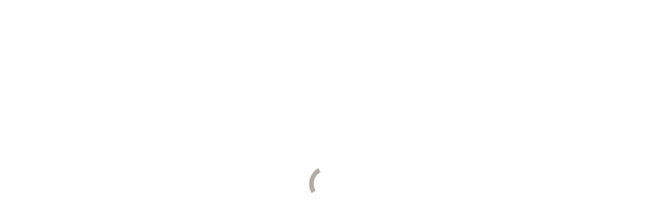

--- FILE ---
content_type: text/html; charset=UTF-8
request_url: https://decotec-paris.com/editions/
body_size: 26369
content:
<!DOCTYPE html>
<!--[if !(IE 6) | !(IE 7) | !(IE 8)  ]><!--><html lang="en-US" class="no-js">
<!--<![endif]--><head><script data-no-optimize="1">var litespeed_docref=sessionStorage.getItem("litespeed_docref");litespeed_docref&&(Object.defineProperty(document,"referrer",{get:function(){return litespeed_docref}}),sessionStorage.removeItem("litespeed_docref"));</script> <meta charset="UTF-8" /><meta name="viewport" content="width=device-width, initial-scale=1, maximum-scale=1, user-scalable=0"/><meta name="theme-color" content="#437a8e"/><link rel="profile" href="https://gmpg.org/xfn/11" /><meta name='robots' content='index, follow, max-image-preview:large, max-snippet:-1, max-video-preview:-1' /><link rel="alternate" hreflang="fr" href="https://decotec.fr/les-editions/" /><link rel="alternate" hreflang="en" href="https://decotec-paris.com/editions/" /><link rel="alternate" hreflang="de" href="https://decotec.de/die-editionen/" /><link rel="alternate" hreflang="x-default" href="https://decotec.fr/les-editions/" /><title>The editions - DECOTEC - Bathroom furniture designer</title><meta name="description" content="The editions bring together the original creations offered by Decotec combining design and original materials, unique and elegant shapes, and color harmonies." /><link rel="canonical" href="https://decotec.fr/les-editions/" /><meta property="og:locale" content="en_US" /><meta property="og:type" content="article" /><meta property="og:title" content="The editions - DECOTEC - Bathroom furniture designer" /><meta property="og:description" content="The editions bring together the original creations offered by Decotec combining design and original materials, unique and elegant shapes, and color harmonies." /><meta property="og:url" content="https://decotec.fr/les-editions/" /><meta property="og:site_name" content="DECOTEC" /><meta property="article:publisher" content="https://www.facebook.com/DecotecParis/" /><meta property="article:modified_time" content="2021-09-09T12:46:25+00:00" /><meta property="og:image" content="https://decotec.fr/wp-content/uploads/2021/04/160998652_285741562966187_7190828684802513541_n.jpg" /><meta property="og:image:width" content="1440" /><meta property="og:image:height" content="1018" /><meta property="og:image:type" content="image/jpeg" /><meta name="twitter:card" content="summary_large_image" /><meta name="twitter:label1" content="Est. reading time" /><meta name="twitter:data1" content="1 minute" /> <script type="application/ld+json" class="yoast-schema-graph">{"@context":"https://schema.org","@graph":[{"@type":"WebPage","@id":"https://decotec.fr/les-editions/","url":"https://decotec.fr/les-editions/","name":"The editions - DECOTEC - Bathroom furniture designer","isPartOf":{"@id":"https://decotec.fr/#website"},"primaryImageOfPage":{"@id":"https://decotec.fr/les-editions/#primaryimage"},"image":{"@id":"https://decotec.fr/les-editions/#primaryimage"},"thumbnailUrl":"https://decotec-paris.com/wp-content/uploads/2021/04/160998652_285741562966187_7190828684802513541_n.jpg","datePublished":"2020-11-30T16:08:05+00:00","dateModified":"2021-09-09T12:46:25+00:00","description":"The editions bring together the original creations offered by Decotec combining design and original materials, unique and elegant shapes, and color harmonies.","breadcrumb":{"@id":"https://decotec.fr/les-editions/#breadcrumb"},"inLanguage":"en-US","potentialAction":[{"@type":"ReadAction","target":["https://decotec.fr/les-editions/"]}]},{"@type":"ImageObject","inLanguage":"en-US","@id":"https://decotec.fr/les-editions/#primaryimage","url":"https://decotec-paris.com/wp-content/uploads/2021/04/160998652_285741562966187_7190828684802513541_n.jpg","contentUrl":"https://decotec-paris.com/wp-content/uploads/2021/04/160998652_285741562966187_7190828684802513541_n.jpg","width":1440,"height":1018,"caption":"Collection Maestro par Decotec"},{"@type":"BreadcrumbList","@id":"https://decotec.fr/les-editions/#breadcrumb","itemListElement":[{"@type":"ListItem","position":1,"name":"Accueil","item":"https://decotec-paris.com/"},{"@type":"ListItem","position":2,"name":"The editions"}]},{"@type":"WebSite","@id":"https://decotec.fr/#website","url":"https://decotec.fr/","name":"DECOTEC","description":"Designer-manufacturer of bathroom furniture","publisher":{"@id":"https://decotec.fr/#organization"},"alternateName":"Créateur et fabriquant de meuble de salle de bains","potentialAction":[{"@type":"SearchAction","target":{"@type":"EntryPoint","urlTemplate":"https://decotec.fr/?s={search_term_string}"},"query-input":{"@type":"PropertyValueSpecification","valueRequired":true,"valueName":"search_term_string"}}],"inLanguage":"en-US"},{"@type":"Organization","@id":"https://decotec.fr/#organization","name":"DECOTEC, Meubles de salle de bains","alternateName":"Créateur et fabriquant de meuble de salle de bains","url":"https://decotec.fr/","logo":{"@type":"ImageObject","inLanguage":"en-US","@id":"https://decotec.fr/#/schema/logo/image/","url":"https://decotec.fr/wp-content/uploads/2021/03/logo-decotec2.png","contentUrl":"https://decotec.fr/wp-content/uploads/2021/03/logo-decotec2.png","width":200,"height":66,"caption":"DECOTEC, Meubles de salle de bains"},"image":{"@id":"https://decotec.fr/#/schema/logo/image/"},"sameAs":["https://www.facebook.com/DecotecParis/","https://www.instagram.com/decotec_officiel/","https://www.linkedin.com/company/decotec-créateur-fabricant-de-meubles-de-salle-de-bain/"]}]}</script> <link rel='dns-prefetch' href='//decotec.fr' /><link rel='dns-prefetch' href='//fonts.googleapis.com' /><link rel="alternate" type="application/rss+xml" title="DECOTEC &raquo; Feed" href="https://decotec-paris.com/feed/" /><link rel="alternate" type="application/rss+xml" title="DECOTEC &raquo; Comments Feed" href="https://decotec-paris.com/comments/feed/" /><link rel="alternate" title="oEmbed (JSON)" type="application/json+oembed" href="https://decotec-paris.com/wp-json/oembed/1.0/embed?url=https%3A%2F%2Fdecotec-paris.com%2Feditions%2F" /><link rel="alternate" title="oEmbed (XML)" type="text/xml+oembed" href="https://decotec-paris.com/wp-json/oembed/1.0/embed?url=https%3A%2F%2Fdecotec-paris.com%2Feditions%2F&#038;format=xml" /><style>.lazyload,
			.lazyloading {
				max-width: 100%;
			}</style><style id='wp-img-auto-sizes-contain-inline-css'>img:is([sizes=auto i],[sizes^="auto," i]){contain-intrinsic-size:3000px 1500px}
/*# sourceURL=wp-img-auto-sizes-contain-inline-css */</style><link rel='stylesheet' id='mediaelement-css' href='https://decotec-paris.com/wp-includes/js/mediaelement/mediaelementplayer-legacy.min.css?ver=4.2.17' media='all' /><link rel='stylesheet' id='wp-mediaelement-css' href='https://decotec-paris.com/wp-includes/js/mediaelement/wp-mediaelement.min.css?ver=6.9' media='all' /><style id='classic-theme-styles-inline-css'>/*! This file is auto-generated */
.wp-block-button__link{color:#fff;background-color:#32373c;border-radius:9999px;box-shadow:none;text-decoration:none;padding:calc(.667em + 2px) calc(1.333em + 2px);font-size:1.125em}.wp-block-file__button{background:#32373c;color:#fff;text-decoration:none}
/*# sourceURL=/wp-includes/css/classic-themes.min.css */</style><link rel='stylesheet' id='agile-store-locator-init-css' href='https://decotec-paris.com/wp-content/plugins/agile-store-locator/public/css/init.css?ver=4.11.8' media='all' /><link rel='stylesheet' id='contact-form-7-css' href='https://decotec-paris.com/wp-content/plugins/contact-form-7/includes/css/styles.css?ver=6.1.4' media='all' /><link rel='stylesheet' id='cookie-notice-front-css' href='https://decotec-paris.com/wp-content/plugins/cookie-notice/css/front.min.css?ver=2.5.11' media='all' /><style id='wpgb-head-inline-css'>.wp-grid-builder:not(.wpgb-template),.wpgb-facet{opacity:0.01}.wpgb-facet fieldset{margin:0;padding:0;border:none;outline:none;box-shadow:none}.wpgb-facet fieldset:last-child{margin-bottom:40px;}.wpgb-facet fieldset legend.wpgb-sr-only{height:1px;width:1px}
/*# sourceURL=wpgb-head-inline-css */</style><link rel='stylesheet' id='flexslidercss-css' href='https://decotec-paris.com/wp-content/themes/decotec/css/flexslider.css?ver=6.9' media='all' /><link rel='stylesheet' id='the7-font-css' href='https://decotec-paris.com/wp-content/themes/dt-the7/fonts/icomoon-the7-font/icomoon-the7-font.min.css?ver=14.0.1' media='all' /><link rel='stylesheet' id='the7-awesome-fonts-css' href='https://decotec-paris.com/wp-content/themes/dt-the7/fonts/FontAwesome/css/all.min.css?ver=14.0.1' media='all' /><link rel='stylesheet' id='the7-awesome-fonts-back-css' href='https://decotec-paris.com/wp-content/themes/dt-the7/fonts/FontAwesome/back-compat.min.css?ver=14.0.1' media='all' /><link rel='stylesheet' id='js_composer_front-css' href='https://decotec-paris.com/wp-content/plugins/js_composer/assets/css/js_composer.min.css?ver=7.7.2' media='all' /><link rel='stylesheet' id='dt-main-css' href='https://decotec-paris.com/wp-content/themes/dt-the7/css/main.min.css?ver=14.0.1' media='all' /><style id='dt-main-inline-css'>body #load {
  display: block;
  height: 100%;
  overflow: hidden;
  position: fixed;
  width: 100%;
  z-index: 9901;
  opacity: 1;
  visibility: visible;
  transition: all .35s ease-out;
}
.load-wrap {
  width: 100%;
  height: 100%;
  background-position: center center;
  background-repeat: no-repeat;
  text-align: center;
  display: -ms-flexbox;
  display: -ms-flex;
  display: flex;
  -ms-align-items: center;
  -ms-flex-align: center;
  align-items: center;
  -ms-flex-flow: column wrap;
  flex-flow: column wrap;
  -ms-flex-pack: center;
  -ms-justify-content: center;
  justify-content: center;
}
.load-wrap > svg {
  position: absolute;
  top: 50%;
  left: 50%;
  transform: translate(-50%,-50%);
}
#load {
  background: var(--the7-elementor-beautiful-loading-bg,#ffffff);
  --the7-beautiful-spinner-color2: var(--the7-beautiful-spinner-color,#b2aba1);
}

/*# sourceURL=dt-main-inline-css */</style><link rel='stylesheet' id='the7-custom-scrollbar-css' href='https://decotec-paris.com/wp-content/themes/dt-the7/lib/custom-scrollbar/custom-scrollbar.min.css?ver=14.0.1' media='all' /><link rel='stylesheet' id='the7-wpbakery-css' href='https://decotec-paris.com/wp-content/themes/dt-the7/css/wpbakery.min.css?ver=14.0.1' media='all' /><link rel='stylesheet' id='the7-css-vars-css' href='https://decotec-paris.com/wp-content/uploads/the7-css/css-vars.css?ver=0f3ca3ba036b' media='all' /><link rel='stylesheet' id='dt-custom-css' href='https://decotec-paris.com/wp-content/uploads/the7-css/custom.css?ver=0f3ca3ba036b' media='all' /><link rel='stylesheet' id='dt-media-css' href='https://decotec-paris.com/wp-content/uploads/the7-css/media.css?ver=0f3ca3ba036b' media='all' /><link rel='stylesheet' id='the7-mega-menu-css' href='https://decotec-paris.com/wp-content/uploads/the7-css/mega-menu.css?ver=0f3ca3ba036b' media='all' /><link rel='stylesheet' id='wpml.less-css' href='https://decotec-paris.com/wp-content/uploads/the7-css/compatibility/wpml.css?ver=0f3ca3ba036b' media='all' /><link rel='stylesheet' id='the7-elements-css' href='https://decotec-paris.com/wp-content/uploads/the7-css/post-type-dynamic.css?ver=0f3ca3ba036b' media='all' /><link rel='stylesheet' id='style-css' href='https://decotec-paris.com/wp-content/themes/decotec/style.css?ver=14.0.1' media='all' /><link rel='stylesheet' id='sib-front-css-css' href='https://decotec-paris.com/wp-content/plugins/mailin/css/mailin-front.css?ver=6.9' media='all' /> <script type="litespeed/javascript" data-src="https://decotec-paris.com/wp-includes/js/jquery/jquery.min.js?ver=3.7.1" id="jquery-core-js"></script> <script type="litespeed/javascript" data-src="https://decotec-paris.com/wp-includes/js/jquery/jquery-migrate.min.js?ver=3.4.1" id="jquery-migrate-js"></script> <script id="wpml-cookie-js-extra" type="litespeed/javascript">var wpml_cookies={"wp-wpml_current_language":{"value":"en","expires":1,"path":"/"}};var wpml_cookies={"wp-wpml_current_language":{"value":"en","expires":1,"path":"/"}}</script> <script src="https://decotec-paris.com/wp-content/plugins/sitepress-multilingual-cms/res/js/cookies/language-cookie.js?ver=486900" id="wpml-cookie-js" defer data-wp-strategy="defer"></script> <script id="cookie-notice-front-js-before" type="litespeed/javascript">var cnArgs={"ajaxUrl":"https:\/\/decotec-paris.com\/wp-admin\/admin-ajax.php","nonce":"d7ea2ea593","hideEffect":"fade","position":"bottom","onScroll":!1,"onScrollOffset":100,"onClick":!1,"cookieName":"cookie_notice_accepted","cookieTime":2592000,"cookieTimeRejected":2592000,"globalCookie":!1,"redirection":!1,"cache":!0,"revokeCookies":!1,"revokeCookiesOpt":"automatic"}</script> <script type="litespeed/javascript" data-src="https://decotec-paris.com/wp-content/plugins/cookie-notice/js/front.min.js?ver=2.5.11" id="cookie-notice-front-js"></script> <script type="litespeed/javascript" data-src="https://decotec-paris.com/wp-content/plugins/sitepress-multilingual-cms/templates/language-switchers/legacy-dropdown/script.min.js?ver=1" id="wpml-legacy-dropdown-0-js"></script> <script id="dt-above-fold-js-extra" type="litespeed/javascript">var dtLocal={"themeUrl":"https://decotec-paris.com/wp-content/themes/dt-the7","passText":"To view this protected post, enter the password below:","moreButtonText":{"loading":"Loading...","loadMore":"Load more"},"postID":"5480","ajaxurl":"https://decotec-paris.com/wp-admin/admin-ajax.php","REST":{"baseUrl":"https://decotec-paris.com/wp-json/the7/v1","endpoints":{"sendMail":"/send-mail"}},"contactMessages":{"required":"One or more fields have an error. Please check and try again.","terms":"Please accept the privacy policy.","fillTheCaptchaError":"Please, fill the captcha."},"captchaSiteKey":"","ajaxNonce":"b3e21eea5e","pageData":{"type":"page","template":"page","layout":null},"themeSettings":{"smoothScroll":"off","lazyLoading":!1,"desktopHeader":{"height":90},"ToggleCaptionEnabled":"disabled","ToggleCaption":"Navigation","floatingHeader":{"showAfter":140,"showMenu":!0,"height":60,"logo":{"showLogo":!0,"html":"\u003Cimg class=\" preload-me\" src=\"https://decotec-paris.com/wp-content/uploads/2021/03/logo-decotec2.png\" srcset=\"https://decotec-paris.com/wp-content/uploads/2021/03/logo-decotec2.png 200w, https://decotec-paris.com/wp-content/uploads/2021/03/logo-decotec-e1617193885354.png 282w\" width=\"200\" height=\"66\"   sizes=\"200px\" alt=\"DECOTEC\" /\u003E","url":"https://decotec-paris.com/"}},"topLine":{"floatingTopLine":{"logo":{"showLogo":!1,"html":""}}},"mobileHeader":{"firstSwitchPoint":1050,"secondSwitchPoint":778,"firstSwitchPointHeight":80,"secondSwitchPointHeight":60,"mobileToggleCaptionEnabled":"disabled","mobileToggleCaption":"Menu"},"stickyMobileHeaderFirstSwitch":{"logo":{"html":"\u003Cimg class=\" preload-me\" src=\"https://decotec-paris.com/wp-content/uploads/2021/03/logo-decotec2.png\" srcset=\"https://decotec-paris.com/wp-content/uploads/2021/03/logo-decotec2.png 200w\" width=\"200\" height=\"66\"   sizes=\"200px\" alt=\"DECOTEC\" /\u003E"}},"stickyMobileHeaderSecondSwitch":{"logo":{"html":"\u003Cimg class=\" preload-me\" src=\"https://decotec-paris.com/wp-content/uploads/2021/03/logo-decotec2.png\" srcset=\"https://decotec-paris.com/wp-content/uploads/2021/03/logo-decotec2.png 200w\" width=\"200\" height=\"66\"   sizes=\"200px\" alt=\"DECOTEC\" /\u003E"}},"sidebar":{"switchPoint":990},"boxedWidth":"1090px"},"VCMobileScreenWidth":"768"};var dtShare={"shareButtonText":{"facebook":"Share on Facebook","twitter":"Share on X","pinterest":"Pin it","linkedin":"Share on Linkedin","whatsapp":"Share on Whatsapp"},"overlayOpacity":"85"}</script> <script type="litespeed/javascript" data-src="https://decotec-paris.com/wp-content/themes/dt-the7/js/above-the-fold.min.js?ver=14.0.1" id="dt-above-fold-js"></script> <script id="wpml-xdomain-data-js-extra" type="litespeed/javascript">var wpml_xdomain_data={"css_selector":"wpml-ls-item","ajax_url":"https://decotec-paris.com/wp-admin/admin-ajax.php","current_lang":"en","_nonce":"2ddd6a7223"}</script> <script src="https://decotec-paris.com/wp-content/plugins/sitepress-multilingual-cms/res/js/xdomain-data.js?ver=486900" id="wpml-xdomain-data-js" defer data-wp-strategy="defer"></script> <script id="sib-front-js-js-extra" type="litespeed/javascript">var sibErrMsg={"invalidMail":"Please fill out valid email address","requiredField":"Please fill out required fields","invalidDateFormat":"Please fill out valid date format","invalidSMSFormat":"Please fill out valid phone number"};var ajax_sib_front_object={"ajax_url":"https://decotec-paris.com/wp-admin/admin-ajax.php","ajax_nonce":"9dc8e61e77","flag_url":"https://decotec-paris.com/wp-content/plugins/mailin/img/flags/"}</script> <script type="litespeed/javascript" data-src="https://decotec-paris.com/wp-content/plugins/mailin/js/mailin-front.js?ver=1761921260" id="sib-front-js-js"></script> <script></script><link rel="https://api.w.org/" href="https://decotec-paris.com/wp-json/" /><link rel="alternate" title="JSON" type="application/json" href="https://decotec-paris.com/wp-json/wp/v2/pages/5480" /><link rel="EditURI" type="application/rsd+xml" title="RSD" href="https://decotec-paris.com/xmlrpc.php?rsd" /><meta name="generator" content="WordPress 6.9" /><link rel='shortlink' href='https://decotec-paris.com/?p=5480' /><meta name="generator" content="WPML ver:4.8.6 stt:1,4,3;" />
<noscript><style>.wp-grid-builder .wpgb-card.wpgb-card-hidden .wpgb-card-wrapper{opacity:1!important;visibility:visible!important;transform:none!important}.wpgb-facet {opacity:1!important;pointer-events:auto!important}.wpgb-facet *:not(.wpgb-pagination-facet){display:none}</style></noscript> <script type="litespeed/javascript">document.documentElement.className=document.documentElement.className.replace('no-js','js')</script> <style>.no-js img.lazyload {
				display: none;
			}

			figure.wp-block-image img.lazyloading {
				min-width: 150px;
			}

			.lazyload,
			.lazyloading {
				--smush-placeholder-width: 100px;
				--smush-placeholder-aspect-ratio: 1/1;
				width: var(--smush-image-width, var(--smush-placeholder-width)) !important;
				aspect-ratio: var(--smush-image-aspect-ratio, var(--smush-placeholder-aspect-ratio)) !important;
			}

						.lazyload, .lazyloading {
				opacity: 0;
			}

			.lazyloaded {
				opacity: 1;
				transition: opacity 400ms;
				transition-delay: 0ms;
			}</style><link rel="preload" href="https://decotec-paris.com/wp-content/plugins/wordpress-popup/assets/hustle-ui/fonts/hustle-icons-font.woff2" as="font" type="font/woff2" crossorigin><style>.recentcomments a{display:inline !important;padding:0 !important;margin:0 !important;}</style><script type="litespeed/javascript" data-src="https://cdn.brevo.com/js/sdk-loader.js"></script> <script type="litespeed/javascript">window.Brevo=window.Brevo||[];window.Brevo.push(['init',{"client_key":"dbwmdl09ekbnvziyht030glg","email_id":null,"push":{"customDomain":"https:\/\/decotec-paris.com\/wp-content\/plugins\/mailin\/"},"service_worker_url":"sw.js?key=${key}","frame_url":"brevo-frame.html"}])</script><meta name="generator" content="Powered by WPBakery Page Builder - drag and drop page builder for WordPress."/><style id="hustle-module-3-0-styles" class="hustle-module-styles hustle-module-styles-3">@media screen and (min-width: 783px) {.hustle-ui:not(.hustle-size--small).module_id_3 .hustle-popup-content {max-width: 600px;max-height: none;max-height: unset;overflow-y: initial;}}@media screen and (min-width: 783px) { .hustle-layout {max-height: none;max-height: unset;}} .hustle-ui.module_id_3  {padding-right: 15px;padding-left: 15px;}.hustle-ui.module_id_3  .hustle-popup-content .hustle-info,.hustle-ui.module_id_3  .hustle-popup-content .hustle-optin {padding-top: 10px;padding-bottom: 10px;} .hustle-ui.module_id_3 .hustle-layout {margin: 0px 0px 0px 0px;padding: 30px 30px 30px 50px;border-width: 0px 0px 0px 0px;border-style: solid;border-color: #DADADA;border-radius: 0px 0px 0px 0px;overflow: hidden;background-color: #176387;-moz-box-shadow: 0px 0px 0px 0px rgba(0,0,0,0);-webkit-box-shadow: 0px 0px 0px 0px rgba(0,0,0,0);box-shadow: 0px 0px 0px 0px rgba(0,0,0,0);background-image: url(https://decotec.fr/wp-content/uploads/2020/05/Virtuose_presentation05-1.jpg);background-repeat: no-repeat;background-size: cover;background-position: center center;background-clip: padding-box;} .hustle-ui.module_id_3 .hustle-layout .hustle-layout-header {padding: 88px 58px 15px 58px;border-width: 2px 2px 0px 2px;border-style: solid;border-color: rgba(0,0,0,0.16);border-radius: 0px 0px 0px 0px;background-color: rgba(0,0,0,0);-moz-box-shadow: 0px 0px 0px 0px rgba(0,0,0,0);-webkit-box-shadow: 0px 0px 0px 0px rgba(0,0,0,0);box-shadow: 0px 0px 0px 0px rgba(0,0,0,0);} .hustle-ui.module_id_3 .hustle-layout .hustle-layout-content {padding: 0px 0px 0px 0px;border-width: 0px 0px 0px 0px;border-style: solid;border-radius: 0px 0px 0px 0px;border-color: rgba(0,0,0,0);background-color: rgba(0,0,0,0);-moz-box-shadow: 0px 0px 0px 0px rgba(0,0,0,0);-webkit-box-shadow: 0px 0px 0px 0px rgba(0,0,0,0);box-shadow: 0px 0px 0px 0px rgba(0,0,0,0);}.hustle-ui.module_id_3 .hustle-main-wrapper {position: relative;padding:32px 0 0;} .hustle-ui.module_id_3 .hustle-layout .hustle-layout-footer {padding: 1px 20px 20px 20px;border-width: 0px 0px 0px 0px;border-style: solid;border-color: rgba(0,0,0,0);border-radius: 0px 0px 0px 0px;background-color: rgba(0,0,0,0.16);-moz-box-shadow: 0px 0px 0px 0px rgba(0,0,0,0);-webkit-box-shadow: 0px 0px 0px 0px rgba(0,0,0,0);box-shadow: 0px 0px 0px 0px rgba(0,0,0,0);}  .hustle-ui.module_id_3 .hustle-layout .hustle-content {margin: 0px 0px 0px 0px;padding: 30px 0px 0px 0px;border-width: 0px 0px 0px 0px;border-style: solid;border-radius: 0px 0px 0px 0px;border-color: rgba(0,0,0,0);background-color: rgba(0,0,0,0);-moz-box-shadow: 0px 0px 0px 0px rgba(0,0,0,0);-webkit-box-shadow: 0px 0px 0px 0px rgba(0,0,0,0);box-shadow: 0px 0px 0px 0px rgba(0,0,0,0);}.hustle-ui.module_id_3 .hustle-layout .hustle-content .hustle-content-wrap {padding: 30px 0 0px 0;} .hustle-ui.module_id_3 .hustle-layout .hustle-title {display: block;margin: 0px 0px 0px 0px;padding: 0px 0px 0px 0px;border-width: 0px 0px 0px 0px;border-style: solid;border-color: rgba(0,0,0,0);border-radius: 0px 0px 0px 0px;background-color: rgba(0,0,0,0);box-shadow: 0px 0px 0px 0px rgba(0,0,0,0);-moz-box-shadow: 0px 0px 0px 0px rgba(0,0,0,0);-webkit-box-shadow: 0px 0px 0px 0px rgba(0,0,0,0);color: #437a8e;font: 700 33px/44px Roboto;font-style: normal;letter-spacing: 0px;text-transform: none;text-decoration: none;text-align: center;} .hustle-ui.module_id_3 .hustle-layout .hustle-group-content {margin: 15px 0px 0px 0px;padding: 0px 50px 0px 50px;border-color: rgba(0,0,0,0);border-width: 0px 0px 0px 0px;border-style: solid;color: #FFFFFF;}.hustle-ui.module_id_3 .hustle-layout .hustle-group-content b,.hustle-ui.module_id_3 .hustle-layout .hustle-group-content strong {font-weight: bold;}.hustle-ui.module_id_3 .hustle-layout .hustle-group-content a,.hustle-ui.module_id_3 .hustle-layout .hustle-group-content a:visited {color: #78B5D1;}.hustle-ui.module_id_3 .hustle-layout .hustle-group-content a:hover {color: #4D95B6;}.hustle-ui.module_id_3 .hustle-layout .hustle-group-content a:focus,.hustle-ui.module_id_3 .hustle-layout .hustle-group-content a:active {color: #4D95B6;}.hustle-ui.module_id_3 .hustle-layout .hustle-group-content {color: #FFFFFF;font-size: 16px;line-height: 26px;font-family: Roboto;}.hustle-ui.module_id_3 .hustle-layout .hustle-group-content p:not([class*="forminator-"]) {margin: 0 0 10px;color: #FFFFFF;font: 700 16px/26px Roboto;font-style: normal;letter-spacing: 0px;text-transform: none;text-decoration: none;}.hustle-ui.module_id_3 .hustle-layout .hustle-group-content p:not([class*="forminator-"]):last-child {margin-bottom: 0;}@media screen and (min-width: 783px) {.hustle-ui:not(.hustle-size--small).module_id_3 .hustle-layout .hustle-group-content p:not([class*="forminator-"]) {margin: 0 0 10px;}.hustle-ui:not(.hustle-size--small).module_id_3 .hustle-layout .hustle-group-content p:not([class*="forminator-"]):last-child {margin-bottom: 0;}}.hustle-ui.module_id_3 .hustle-layout .hustle-group-content h1:not([class*="forminator-"]) {margin: 0 0 10px;color: #FFFFFF;font: 700 28px/1.4em Roboto;font-style: normal;letter-spacing: 0px;text-transform: none;text-decoration: none;}.hustle-ui.module_id_3 .hustle-layout .hustle-group-content h1:not([class*="forminator-"]):last-child {margin-bottom: 0;}@media screen and (min-width: 783px) {.hustle-ui:not(.hustle-size--small).module_id_3 .hustle-layout .hustle-group-content h1:not([class*="forminator-"]) {margin: 0 0 10px;}.hustle-ui:not(.hustle-size--small).module_id_3 .hustle-layout .hustle-group-content h1:not([class*="forminator-"]):last-child {margin-bottom: 0;}}.hustle-ui.module_id_3 .hustle-layout .hustle-group-content h2:not([class*="forminator-"]) {margin: 0 0 10px;color: #FFFFFF;font-size: 22px;line-height: 1.4em;font-weight: 700;font-style: normal;letter-spacing: 0px;text-transform: none;text-decoration: none;}.hustle-ui.module_id_3 .hustle-layout .hustle-group-content h2:not([class*="forminator-"]):last-child {margin-bottom: 0;}@media screen and (min-width: 783px) {.hustle-ui:not(.hustle-size--small).module_id_3 .hustle-layout .hustle-group-content h2:not([class*="forminator-"]) {margin: 0 0 10px;}.hustle-ui:not(.hustle-size--small).module_id_3 .hustle-layout .hustle-group-content h2:not([class*="forminator-"]):last-child {margin-bottom: 0;}}.hustle-ui.module_id_3 .hustle-layout .hustle-group-content h3:not([class*="forminator-"]) {margin: 0 0 10px;color: #FFFFFF;font: 700 18px/1.4em Open Sans;font-style: normal;letter-spacing: 0px;text-transform: none;text-decoration: none;}.hustle-ui.module_id_3 .hustle-layout .hustle-group-content h3:not([class*="forminator-"]):last-child {margin-bottom: 0;}@media screen and (min-width: 783px) {.hustle-ui:not(.hustle-size--small).module_id_3 .hustle-layout .hustle-group-content h3:not([class*="forminator-"]) {margin: 0 0 10px;}.hustle-ui:not(.hustle-size--small).module_id_3 .hustle-layout .hustle-group-content h3:not([class*="forminator-"]):last-child {margin-bottom: 0;}}.hustle-ui.module_id_3 .hustle-layout .hustle-group-content h4:not([class*="forminator-"]) {margin: 0 0 10px;color: #FFFFFF;font: 700 16px/1.4em Open Sans;font-style: normal;letter-spacing: 0px;text-transform: none;text-decoration: none;}.hustle-ui.module_id_3 .hustle-layout .hustle-group-content h4:not([class*="forminator-"]):last-child {margin-bottom: 0;}@media screen and (min-width: 783px) {.hustle-ui:not(.hustle-size--small).module_id_3 .hustle-layout .hustle-group-content h4:not([class*="forminator-"]) {margin: 0 0 10px;}.hustle-ui:not(.hustle-size--small).module_id_3 .hustle-layout .hustle-group-content h4:not([class*="forminator-"]):last-child {margin-bottom: 0;}}.hustle-ui.module_id_3 .hustle-layout .hustle-group-content h5:not([class*="forminator-"]) {margin: 0 0 10px;color: #FFFFFF;font: 700 14px/1.4em Open Sans;font-style: normal;letter-spacing: 0px;text-transform: none;text-decoration: none;}.hustle-ui.module_id_3 .hustle-layout .hustle-group-content h5:not([class*="forminator-"]):last-child {margin-bottom: 0;}@media screen and (min-width: 783px) {.hustle-ui:not(.hustle-size--small).module_id_3 .hustle-layout .hustle-group-content h5:not([class*="forminator-"]) {margin: 0 0 10px;}.hustle-ui:not(.hustle-size--small).module_id_3 .hustle-layout .hustle-group-content h5:not([class*="forminator-"]):last-child {margin-bottom: 0;}}.hustle-ui.module_id_3 .hustle-layout .hustle-group-content h6:not([class*="forminator-"]) {margin: 0 0 10px;color: #FFFFFF;font: 700 12px/1.4em Open Sans;font-style: normal;letter-spacing: 0px;text-transform: uppercase;text-decoration: none;}.hustle-ui.module_id_3 .hustle-layout .hustle-group-content h6:not([class*="forminator-"]):last-child {margin-bottom: 0;}@media screen and (min-width: 783px) {.hustle-ui:not(.hustle-size--small).module_id_3 .hustle-layout .hustle-group-content h6:not([class*="forminator-"]) {margin: 0 0 10px;}.hustle-ui:not(.hustle-size--small).module_id_3 .hustle-layout .hustle-group-content h6:not([class*="forminator-"]):last-child {margin-bottom: 0;}}.hustle-ui.module_id_3 .hustle-layout .hustle-group-content ol:not([class*="forminator-"]),.hustle-ui.module_id_3 .hustle-layout .hustle-group-content ul:not([class*="forminator-"]) {margin: 0 0 10px;}.hustle-ui.module_id_3 .hustle-layout .hustle-group-content ol:not([class*="forminator-"]):last-child,.hustle-ui.module_id_3 .hustle-layout .hustle-group-content ul:not([class*="forminator-"]):last-child {margin-bottom: 0;}.hustle-ui.module_id_3 .hustle-layout .hustle-group-content li:not([class*="forminator-"]) {margin: 0 0 5px;display: flex;align-items: flex-start;color: #FFFFFF;font: normal 14px/1.45em Open Sans;font-style: normal;letter-spacing: 0px;text-transform: none;text-decoration: none;}.hustle-ui.module_id_3 .hustle-layout .hustle-group-content li:not([class*="forminator-"]):last-child {margin-bottom: 0;}.hustle-ui.module_id_3 .hustle-layout .hustle-group-content ol:not([class*="forminator-"]) li:before {color: #FFFFFF;flex-shrink: 0;}.hustle-ui.module_id_3 .hustle-layout .hustle-group-content ul:not([class*="forminator-"]) li:before {color: #FFFFFF;content: "\2022";font-size: 16px;flex-shrink: 0;}@media screen and (min-width: 783px) {.hustle-ui.module_id_3 .hustle-layout .hustle-group-content ol:not([class*="forminator-"]),.hustle-ui.module_id_3 .hustle-layout .hustle-group-content ul:not([class*="forminator-"]) {margin: 0 0 20px;}.hustle-ui.module_id_3 .hustle-layout .hustle-group-content ol:not([class*="forminator-"]):last-child,.hustle-ui.module_id_3 .hustle-layout .hustle-group-content ul:not([class*="forminator-"]):last-child {margin: 0;}}@media screen and (min-width: 783px) {.hustle-ui:not(.hustle-size--small).module_id_3 .hustle-layout .hustle-group-content li:not([class*="forminator-"]) {margin: 0 0 5px;}.hustle-ui:not(.hustle-size--small).module_id_3 .hustle-layout .hustle-group-content li:not([class*="forminator-"]):last-child {margin-bottom: 0;}}.hustle-ui.module_id_3 .hustle-layout .hustle-group-content blockquote {margin-right: 0;margin-left: 0;}button.hustle-button-close .hustle-icon-close:before {font-size: inherit;}.hustle-ui.module_id_3 button.hustle-button-close {color: #78B5D1;background: transparent;border-radius: 0;position: absolute;z-index: 1;display: block;width: 32px;height: 32px;right: 0;left: auto;top: 0;bottom: auto;transform: unset;}.hustle-ui.module_id_3 button.hustle-button-close .hustle-icon-close {font-size: 12px;}.hustle-ui.module_id_3 button.hustle-button-close:hover {color: #165E80;}.hustle-ui.module_id_3 button.hustle-button-close:focus {color: #165E80;}.hustle-ui.module_id_3 .hustle-popup-mask {background-color: rgba(51,51,51,0.9);} .hustle-ui.module_id_3 .hustle-layout .hustle-group-content blockquote {border-left-color: #78B5D1;}.hustle-ui.hustle_module_id_3[data-id="3"] .hustle-layout .hustle-layout-body .hustle-layout-form{
    background-color:  transparent;}</style><meta name="generator" content="Powered by Slider Revolution 6.7.38 - responsive, Mobile-Friendly Slider Plugin for WordPress with comfortable drag and drop interface." /> <script id="the7-loader-script" type="litespeed/javascript">document.addEventListener("DOMContentLiteSpeedLoaded",function(event){var load=document.getElementById("load");if(!load.classList.contains('loader-removed')){var removeLoading=setTimeout(function(){load.className+=" loader-removed"},300)}})</script> <link rel="icon" href="https://decotec-paris.com/wp-content/uploads/2022/02/decotec-favicon-16.png" type="image/png" sizes="16x16"/><link rel="icon" href="https://decotec-paris.com/wp-content/uploads/2022/02/decotec-favicon-32.png" type="image/png" sizes="32x32"/><script type="litespeed/javascript">function setREVStartSize(e){window.RSIW=window.RSIW===undefined?window.innerWidth:window.RSIW;window.RSIH=window.RSIH===undefined?window.innerHeight:window.RSIH;try{var pw=document.getElementById(e.c).parentNode.offsetWidth,newh;pw=pw===0||isNaN(pw)||(e.l=="fullwidth"||e.layout=="fullwidth")?window.RSIW:pw;e.tabw=e.tabw===undefined?0:parseInt(e.tabw);e.thumbw=e.thumbw===undefined?0:parseInt(e.thumbw);e.tabh=e.tabh===undefined?0:parseInt(e.tabh);e.thumbh=e.thumbh===undefined?0:parseInt(e.thumbh);e.tabhide=e.tabhide===undefined?0:parseInt(e.tabhide);e.thumbhide=e.thumbhide===undefined?0:parseInt(e.thumbhide);e.mh=e.mh===undefined||e.mh==""||e.mh==="auto"?0:parseInt(e.mh,0);if(e.layout==="fullscreen"||e.l==="fullscreen")
newh=Math.max(e.mh,window.RSIH);else{e.gw=Array.isArray(e.gw)?e.gw:[e.gw];for(var i in e.rl)if(e.gw[i]===undefined||e.gw[i]===0)e.gw[i]=e.gw[i-1];e.gh=e.el===undefined||e.el===""||(Array.isArray(e.el)&&e.el.length==0)?e.gh:e.el;e.gh=Array.isArray(e.gh)?e.gh:[e.gh];for(var i in e.rl)if(e.gh[i]===undefined||e.gh[i]===0)e.gh[i]=e.gh[i-1];var nl=new Array(e.rl.length),ix=0,sl;e.tabw=e.tabhide>=pw?0:e.tabw;e.thumbw=e.thumbhide>=pw?0:e.thumbw;e.tabh=e.tabhide>=pw?0:e.tabh;e.thumbh=e.thumbhide>=pw?0:e.thumbh;for(var i in e.rl)nl[i]=e.rl[i]<window.RSIW?0:e.rl[i];sl=nl[0];for(var i in nl)if(sl>nl[i]&&nl[i]>0){sl=nl[i];ix=i}
var m=pw>(e.gw[ix]+e.tabw+e.thumbw)?1:(pw-(e.tabw+e.thumbw))/(e.gw[ix]);newh=(e.gh[ix]*m)+(e.tabh+e.thumbh)}
var el=document.getElementById(e.c);if(el!==null&&el)el.style.height=newh+"px";el=document.getElementById(e.c+"_wrapper");if(el!==null&&el){el.style.height=newh+"px";el.style.display="block"}}catch(e){console.log("Failure at Presize of Slider:"+e)}}</script> <style id="wp-custom-css">embed, iframe, object, video
{max-height: 276px;}

.buttonphototeque {
	background-color: transparent !important;
	border: 2px solid white !important;
}

.buttonphototeque:hover {
    color: #8B0000 !important; /* Rouge sang */
    border-color: #8B0000 !important;
    background: white !important;
}</style><style type="text/css" data-type="vc_shortcodes-default-css">.vc_do_custom_heading{margin-bottom:0.625rem;margin-top:0;}</style><noscript><style>.wpb_animate_when_almost_visible { opacity: 1; }</style></noscript> <script type="litespeed/javascript" data-src="https://www.googletagmanager.com/gtag/js?id=G-72SVHN0WRL"></script> <script type="litespeed/javascript">window.dataLayer=window.dataLayer||[];function gtag(){dataLayer.push(arguments)}
gtag('js',new Date());gtag('config','G-72SVHN0WRL')</script> <style id='the7-custom-inline-css' type='text/css'>#main{
	position: relative !important;
}
.univers_grid_link a{
	font: normal 300 17px / 17px "Raleway", Helvetica, Arial, Verdana, sans-serif;
	color: #437a8e !important;
}

.produits_grid_title_row{
	margin-left: 28px;
	margin-top: -28px;
	
}
.produits_grid_title_column{
padding-left:24px!important;
	padding-right:24px!important;
	padding-top: 7px!important;
	padding-bottom: 7px!important;
	background-color: #437a8e;
	line-height:28px;
}
.produits_grid_title{
	color: white;
	margin-bottom: 0px;
	
}
.produits_grid_title a{
	color: white;
	font-size: 18px;
	
}
.flexslider{
	margin: 0px;
	margin-bottom:10px;
}
.vc_acf_link .vc_acf_links_list {
	list-style-type: none;
	margin-left: 0px;
	margin-bottom: 0px;
	font-size: 13px;
}
.vc_acf_link  .vc_acf_links_list li {
	padding-bottom: 15px;
}
.vc_acf_link  .vc_acf_links_list li a {
	display: flex;
	line-height: 28px;
	text-decoration: none;
}
.vc_acf_link  .vc_acf_links_list li a i{
	font-size: 28px;
	color: #437a8e;
	margin-right: 10px;
}
.vc_decotec_box_container{
	position: relative; 
	width: 100%; 
}
.vc_decotec_box_image{
	background-repeat: no-repeat; 
	background-size: cover;
	position: absolute;
}
.vc_decotec_box_box{
	text-align: left;
	position: absolute;
}
.vc_decotec_box_box h2{
	padding-top: 26px; 
	padding-left: 34px;
	padding-right: 20px;
}
.univers .vc_decotec_box_box h2{
	margin-bottom: 0px;
	padding-top: 0px; 
	padding-left: 24px;
	padding-right: 24px;
	font-weight: 400;
}
.vc_decotec_box_box div{
	padding-bottom: 1.9em; 
	padding-left: 34px;
	padding-right: 20px;
}
.footer .menu li{
border: none;
	margin: 0px;
	padding: 0px;
}

h1
{text-transform:none;
}
#main .soc-ico {
	position: absolute;
	top: 20px;
	right: 20px;
	width: 44px;
}

#main .soc-ico a {
	background-color: #437a8e;
	width: 40px;
	height: 40px;
	color: white;
	font-size: 22px;
}
#main .soc-ico a::before, #main .soc-ico a::after  {
	width: 40px;
height: 40px;
}
.accent-gradient #main .soc-ico a::after, .accent-gradient #footer .soc-ico a::after{
	background: #437a8e;
}
#main [class^="soc-font-"]{
	font-size: 22px;
}
@media screen and (max-width: 1050px) {
	#main .soc-ico {
		display: none;
	}
}
.masthead:not(.side-header):not(.mixed-header) .header-bar, .header-space {
	border-bottom: 1px solid rgba(178,171,161,0.5);
}
.textwidget{

	font-size: 13px;
	line-height: 20px;
}
.widget-title, #menu-menu-footer li{
	font-size: 12px;
	line-height: 12px;
	font-weight: 600;
	margin-bottom: 10px !important;
}
.footer .textwidget a{
	font-size: 13px;
	line-height:20px;
	
}
.footer .widget_nav_menu a{
	font-weight: normal;
}
#menu-menu-footer li a:hover{
	text-decoration: none;
	color: #437a8e;
}
.vc_grid-nav-next-inside{
	color: #437a8e !important;
}
.mini-wpml .wpml-ls-sub-menu {
	width: 60px !important;

}
.buttonDecotecCookie{
	background-color: white;
	border-radius: 0px;
	color: #b2aba1;
	
  text-align: center;
	line-height: 22px;
	font-weight: 700;
	font-size: 12px;
	text-decoration: none;
	text-transform: uppercase;
	padding: 5px;
}
.product_short_text{
	color: #b2aba1;
	
  font-size: 15px;
	line-height: 22px;
}
.single-share-box-collection{
	z-index: 10;
	display: inline-block;
	left: 0px;
	width: 100%;
}
.single-share-box-collection .share-link-description::before {
	font-family: "Font Awesome 5 Free";
	font-weight: 900;
	display: inline-block;
	width: 28px;
	height: 28px;
	border-radius: 50%;
	box-sizing: border-box;
	transition: all .2s ease;
	content: "\f064";
	text-transform: none;
	font-size: 14px;
	line-height: 28px;
	color: white;
	background-color: #bd695f;
	border: none;
	text-align: center;
	margin-right: 10px;
}
.single-share-box-collection .share-link-description {
	display: block;
	text-align: left;
	font-size: 13px;
	color: #437a8e;
	line-height: 28px;
	font-weight: normal;
}
.single-share-box-collection .share-buttons{
	left: 90px;
}
.single-share-box-collection .share-buttons::after {
	left: 35%;
}
.deroulant_collections .ult_exp_section-main{
	display: flex;
	justify-content: space-between;
	
}
.deroulant_collections .reapeter-column{
	text-align:left;
	font-size: 15px;
	line-height: 22px;
	border:none;
}
.lien_configurateur{
	text-decoration: underline;
}
.vc_decotec_box_sstitre{
	font-weight: 300;
}
.slider_home_bg_image {
	background-repeat: no-repeat;
	width: 100%;
	height: 100%;
	background-size: cover;
}
#carousel .flex-direction-nav a::before {
	color: rgba(67, 122, 142, 0.8);
}
#carousel .flex-slide {
	margin-right: 10px !important;
}

.flex-direction-nav a::before{
	color: rgba(67, 122, 142, 0.9);
}
.vc_acf_configurator {
	font-size: 12px;
	color: #437a8e;
	line-height: 25px;
	text-align: center;
	font-family: Raleway;
	font-weight: 500;
	font-style: normal;

}
.contact_tel_mail{
	line-height: 15px;
}
.contact_tel_mail strong{
	color: #437a8e;
}
.wpcf7-form p{
	text-align: center;
}
.wpcf7-form label{
	font-weight: bold;
}
.wpcf7-form input, .wpcf7-form textarea {
	margin-top: 10px !important;
	background-color: white;
	border-radius: 4px;
	text-align: center;
}
.wpcf7-submit{
	border-radius: 4px!important;	
}
.wpcf7-tel {
	width: 50%!important;
}
@media screen and (max-width: 768px) {
	.column_contact .vc_column-inner {
			border: none !important;	
			margin-bottom: 32px !important;
	}
	.column_produits .vc_inner {
			border: none !important;	
	}
}

.mobile-main-nav li > a .menu-text
{font: 600 14px / 18px "Raleway", Helvetica, Arial, Verdana, sans-serif;
}
.mobile-main-nav > li.has-children > a:after, .mobile-main-nav .next-level-button, .mobile-main-nav > li.menu-item-language > a:after
{color: rgba(178,171,161);
}

.vc_btn3.vc_btn3-color-juicy-pink, .vc_btn3.vc_btn3-color-juicy-pink.vc_btn3-style-flat
{background: #437a8e !important;
}
.vc_tta-color-peacoc.vc_tta-style-flat .vc_tta-panel .vc_tta-panel-body
{background: #437a8e !important;
	
}

.vc_grid.vc_grid-owl-theme .vc_grid-owl-dots.vc_grid-radio_dots.vc_grid-owl-dots-color-grey .vc_grid-owl-dot span, .vc_grid.vc_grid-owl-theme .vc_grid-owl-dots.vc_grid-square_dots.vc_grid-owl-dots-color-grey .vc_grid-owl-dot span

{border-color: #909090 !important;
}
.vc_grid.vc_grid-owl-theme .vc_grid-owl-dots.vc_grid-radio_dots.vc_grid-owl-dots-color-grey .vc_grid-owl-dot.active span, .vc_grid.vc_grid-owl-theme .vc_grid-owl-dots.vc_grid-radio_dots.vc_grid-owl-dots-color-grey .vc_grid-owl-dot:hover span, .vc_grid.vc_grid-owl-theme .vc_grid-owl-dots.vc_grid-square_dots.vc_grid-owl-dots-color-grey .vc_grid-owl-dot.active span, .vc_grid.vc_grid-owl-theme .vc_grid-owl-dots.vc_grid-square_dots.vc_grid-owl-dots-color-grey .vc_grid-owl-dot:hover span
{border-color: #437a8e !important;

}

.blog-content .entry-meta, .portfolio-categories
{display: none;

}

.vc_custom_heading
{text-transform: uppercase;
}

/* TRICK FOR ACF TRANSLATION */

#deroulant_header_field_5dbff352b52e7 .deroulant_header_title, #deroulant_header_field_5dbff289b52e5 .deroulant_header_title,#deroulant_header_field_5eeb1b7e022cd .deroulant_header_title{
color:transparent;
}
#deroulant_header_field_5dbff352b52e7 .deroulant_header_title::after, #deroulant_header_field_5dbff289b52e5 .deroulant_header_title::after, #deroulant_header_field_5eeb1b7e022cd .deroulant_header_title::after {
	color: white;
	padding-left: -30px;
	position: absolute;
	left: 30px;
}

html[lang="de-DE"] #deroulant_header_field_5dbff352b52e7 .deroulant_header_title::after {
	content: "FARBAUSWAHL & AUSFÜHRUNGEN";
}
html[lang="fr-FR"] #deroulant_header_field_5dbff352b52e7 .deroulant_header_title::after {
	content: "FINITIONS & GAMMES COULEURS";
}
html[lang="en-US"] #deroulant_header_field_5dbff352b52e7 .deroulant_header_title::after {
	content: "FINISHES & COLOUR RANGE";
}

html[lang="de-DE"] #deroulant_header_field_5dbff289b52e5 .deroulant_header_title::after {
	content: "ABMESSUNGEN";
}
html[lang="fr-FR"] #deroulant_header_field_5dbff289b52e5 .deroulant_header_title::after {
	content: "DIMENSIONS";
}
html[lang="en-US"] #deroulant_header_field_5dbff289b52e5 .deroulant_header_title::after {
	content: "DIMENSIONS";
}

html[lang="de-DE"] #deroulant_header_field_5eeb1b7e022cd .deroulant_header_title::after {
	content: "GESTALTEN SIE IHR MÖBEL SELBST";
}
html[lang="fr-FR"] #deroulant_header_field_5eeb1b7e022cd .deroulant_header_title::after {
	content: "PERSONNALISATION";
}
html[lang="en-US"] #deroulant_header_field_5eeb1b7e022cd .deroulant_header_title::after {
	content: "CUSTOMIZATION";
}

/* END TRICK FOR ACF TRANSLATION */

#asl-storelocator.asl-p-cont.asl-bg-3 .item .thumb-a img
{max-height:10px;
}


.breadcrumb-product
{float:right;
		font-size: 10px;
		color: #767676;
	margin-top: -3%;
	padding-bottom: 3%;
	font-style: italic;
		}</style><style id='wp-block-group-inline-css'>.wp-block-group{box-sizing:border-box}:where(.wp-block-group.wp-block-group-is-layout-constrained){position:relative}
/*# sourceURL=https://decotec-paris.com/wp-includes/blocks/group/style.min.css */</style><style id='wp-block-group-theme-inline-css'>:where(.wp-block-group.has-background){padding:1.25em 2.375em}
/*# sourceURL=https://decotec-paris.com/wp-includes/blocks/group/theme.min.css */</style><style id='wp-block-paragraph-inline-css'>.is-small-text{font-size:.875em}.is-regular-text{font-size:1em}.is-large-text{font-size:2.25em}.is-larger-text{font-size:3em}.has-drop-cap:not(:focus):first-letter{float:left;font-size:8.4em;font-style:normal;font-weight:100;line-height:.68;margin:.05em .1em 0 0;text-transform:uppercase}body.rtl .has-drop-cap:not(:focus):first-letter{float:none;margin-left:.1em}p.has-drop-cap.has-background{overflow:hidden}:root :where(p.has-background){padding:1.25em 2.375em}:where(p.has-text-color:not(.has-link-color)) a{color:inherit}p.has-text-align-left[style*="writing-mode:vertical-lr"],p.has-text-align-right[style*="writing-mode:vertical-rl"]{rotate:180deg}
/*# sourceURL=https://decotec-paris.com/wp-includes/blocks/paragraph/style.min.css */</style><style id='global-styles-inline-css'>:root{--wp--preset--aspect-ratio--square: 1;--wp--preset--aspect-ratio--4-3: 4/3;--wp--preset--aspect-ratio--3-4: 3/4;--wp--preset--aspect-ratio--3-2: 3/2;--wp--preset--aspect-ratio--2-3: 2/3;--wp--preset--aspect-ratio--16-9: 16/9;--wp--preset--aspect-ratio--9-16: 9/16;--wp--preset--color--black: #000000;--wp--preset--color--cyan-bluish-gray: #abb8c3;--wp--preset--color--white: #FFF;--wp--preset--color--pale-pink: #f78da7;--wp--preset--color--vivid-red: #cf2e2e;--wp--preset--color--luminous-vivid-orange: #ff6900;--wp--preset--color--luminous-vivid-amber: #fcb900;--wp--preset--color--light-green-cyan: #7bdcb5;--wp--preset--color--vivid-green-cyan: #00d084;--wp--preset--color--pale-cyan-blue: #8ed1fc;--wp--preset--color--vivid-cyan-blue: #0693e3;--wp--preset--color--vivid-purple: #9b51e0;--wp--preset--color--accent: #437a8e;--wp--preset--color--dark-gray: #111;--wp--preset--color--light-gray: #767676;--wp--preset--gradient--vivid-cyan-blue-to-vivid-purple: linear-gradient(135deg,rgb(6,147,227) 0%,rgb(155,81,224) 100%);--wp--preset--gradient--light-green-cyan-to-vivid-green-cyan: linear-gradient(135deg,rgb(122,220,180) 0%,rgb(0,208,130) 100%);--wp--preset--gradient--luminous-vivid-amber-to-luminous-vivid-orange: linear-gradient(135deg,rgb(252,185,0) 0%,rgb(255,105,0) 100%);--wp--preset--gradient--luminous-vivid-orange-to-vivid-red: linear-gradient(135deg,rgb(255,105,0) 0%,rgb(207,46,46) 100%);--wp--preset--gradient--very-light-gray-to-cyan-bluish-gray: linear-gradient(135deg,rgb(238,238,238) 0%,rgb(169,184,195) 100%);--wp--preset--gradient--cool-to-warm-spectrum: linear-gradient(135deg,rgb(74,234,220) 0%,rgb(151,120,209) 20%,rgb(207,42,186) 40%,rgb(238,44,130) 60%,rgb(251,105,98) 80%,rgb(254,248,76) 100%);--wp--preset--gradient--blush-light-purple: linear-gradient(135deg,rgb(255,206,236) 0%,rgb(152,150,240) 100%);--wp--preset--gradient--blush-bordeaux: linear-gradient(135deg,rgb(254,205,165) 0%,rgb(254,45,45) 50%,rgb(107,0,62) 100%);--wp--preset--gradient--luminous-dusk: linear-gradient(135deg,rgb(255,203,112) 0%,rgb(199,81,192) 50%,rgb(65,88,208) 100%);--wp--preset--gradient--pale-ocean: linear-gradient(135deg,rgb(255,245,203) 0%,rgb(182,227,212) 50%,rgb(51,167,181) 100%);--wp--preset--gradient--electric-grass: linear-gradient(135deg,rgb(202,248,128) 0%,rgb(113,206,126) 100%);--wp--preset--gradient--midnight: linear-gradient(135deg,rgb(2,3,129) 0%,rgb(40,116,252) 100%);--wp--preset--font-size--small: 13px;--wp--preset--font-size--medium: 20px;--wp--preset--font-size--large: 36px;--wp--preset--font-size--x-large: 42px;--wp--preset--spacing--20: 0.44rem;--wp--preset--spacing--30: 0.67rem;--wp--preset--spacing--40: 1rem;--wp--preset--spacing--50: 1.5rem;--wp--preset--spacing--60: 2.25rem;--wp--preset--spacing--70: 3.38rem;--wp--preset--spacing--80: 5.06rem;--wp--preset--shadow--natural: 6px 6px 9px rgba(0, 0, 0, 0.2);--wp--preset--shadow--deep: 12px 12px 50px rgba(0, 0, 0, 0.4);--wp--preset--shadow--sharp: 6px 6px 0px rgba(0, 0, 0, 0.2);--wp--preset--shadow--outlined: 6px 6px 0px -3px rgb(255, 255, 255), 6px 6px rgb(0, 0, 0);--wp--preset--shadow--crisp: 6px 6px 0px rgb(0, 0, 0);}:where(.is-layout-flex){gap: 0.5em;}:where(.is-layout-grid){gap: 0.5em;}body .is-layout-flex{display: flex;}.is-layout-flex{flex-wrap: wrap;align-items: center;}.is-layout-flex > :is(*, div){margin: 0;}body .is-layout-grid{display: grid;}.is-layout-grid > :is(*, div){margin: 0;}:where(.wp-block-columns.is-layout-flex){gap: 2em;}:where(.wp-block-columns.is-layout-grid){gap: 2em;}:where(.wp-block-post-template.is-layout-flex){gap: 1.25em;}:where(.wp-block-post-template.is-layout-grid){gap: 1.25em;}.has-black-color{color: var(--wp--preset--color--black) !important;}.has-cyan-bluish-gray-color{color: var(--wp--preset--color--cyan-bluish-gray) !important;}.has-white-color{color: var(--wp--preset--color--white) !important;}.has-pale-pink-color{color: var(--wp--preset--color--pale-pink) !important;}.has-vivid-red-color{color: var(--wp--preset--color--vivid-red) !important;}.has-luminous-vivid-orange-color{color: var(--wp--preset--color--luminous-vivid-orange) !important;}.has-luminous-vivid-amber-color{color: var(--wp--preset--color--luminous-vivid-amber) !important;}.has-light-green-cyan-color{color: var(--wp--preset--color--light-green-cyan) !important;}.has-vivid-green-cyan-color{color: var(--wp--preset--color--vivid-green-cyan) !important;}.has-pale-cyan-blue-color{color: var(--wp--preset--color--pale-cyan-blue) !important;}.has-vivid-cyan-blue-color{color: var(--wp--preset--color--vivid-cyan-blue) !important;}.has-vivid-purple-color{color: var(--wp--preset--color--vivid-purple) !important;}.has-black-background-color{background-color: var(--wp--preset--color--black) !important;}.has-cyan-bluish-gray-background-color{background-color: var(--wp--preset--color--cyan-bluish-gray) !important;}.has-white-background-color{background-color: var(--wp--preset--color--white) !important;}.has-pale-pink-background-color{background-color: var(--wp--preset--color--pale-pink) !important;}.has-vivid-red-background-color{background-color: var(--wp--preset--color--vivid-red) !important;}.has-luminous-vivid-orange-background-color{background-color: var(--wp--preset--color--luminous-vivid-orange) !important;}.has-luminous-vivid-amber-background-color{background-color: var(--wp--preset--color--luminous-vivid-amber) !important;}.has-light-green-cyan-background-color{background-color: var(--wp--preset--color--light-green-cyan) !important;}.has-vivid-green-cyan-background-color{background-color: var(--wp--preset--color--vivid-green-cyan) !important;}.has-pale-cyan-blue-background-color{background-color: var(--wp--preset--color--pale-cyan-blue) !important;}.has-vivid-cyan-blue-background-color{background-color: var(--wp--preset--color--vivid-cyan-blue) !important;}.has-vivid-purple-background-color{background-color: var(--wp--preset--color--vivid-purple) !important;}.has-black-border-color{border-color: var(--wp--preset--color--black) !important;}.has-cyan-bluish-gray-border-color{border-color: var(--wp--preset--color--cyan-bluish-gray) !important;}.has-white-border-color{border-color: var(--wp--preset--color--white) !important;}.has-pale-pink-border-color{border-color: var(--wp--preset--color--pale-pink) !important;}.has-vivid-red-border-color{border-color: var(--wp--preset--color--vivid-red) !important;}.has-luminous-vivid-orange-border-color{border-color: var(--wp--preset--color--luminous-vivid-orange) !important;}.has-luminous-vivid-amber-border-color{border-color: var(--wp--preset--color--luminous-vivid-amber) !important;}.has-light-green-cyan-border-color{border-color: var(--wp--preset--color--light-green-cyan) !important;}.has-vivid-green-cyan-border-color{border-color: var(--wp--preset--color--vivid-green-cyan) !important;}.has-pale-cyan-blue-border-color{border-color: var(--wp--preset--color--pale-cyan-blue) !important;}.has-vivid-cyan-blue-border-color{border-color: var(--wp--preset--color--vivid-cyan-blue) !important;}.has-vivid-purple-border-color{border-color: var(--wp--preset--color--vivid-purple) !important;}.has-vivid-cyan-blue-to-vivid-purple-gradient-background{background: var(--wp--preset--gradient--vivid-cyan-blue-to-vivid-purple) !important;}.has-light-green-cyan-to-vivid-green-cyan-gradient-background{background: var(--wp--preset--gradient--light-green-cyan-to-vivid-green-cyan) !important;}.has-luminous-vivid-amber-to-luminous-vivid-orange-gradient-background{background: var(--wp--preset--gradient--luminous-vivid-amber-to-luminous-vivid-orange) !important;}.has-luminous-vivid-orange-to-vivid-red-gradient-background{background: var(--wp--preset--gradient--luminous-vivid-orange-to-vivid-red) !important;}.has-very-light-gray-to-cyan-bluish-gray-gradient-background{background: var(--wp--preset--gradient--very-light-gray-to-cyan-bluish-gray) !important;}.has-cool-to-warm-spectrum-gradient-background{background: var(--wp--preset--gradient--cool-to-warm-spectrum) !important;}.has-blush-light-purple-gradient-background{background: var(--wp--preset--gradient--blush-light-purple) !important;}.has-blush-bordeaux-gradient-background{background: var(--wp--preset--gradient--blush-bordeaux) !important;}.has-luminous-dusk-gradient-background{background: var(--wp--preset--gradient--luminous-dusk) !important;}.has-pale-ocean-gradient-background{background: var(--wp--preset--gradient--pale-ocean) !important;}.has-electric-grass-gradient-background{background: var(--wp--preset--gradient--electric-grass) !important;}.has-midnight-gradient-background{background: var(--wp--preset--gradient--midnight) !important;}.has-small-font-size{font-size: var(--wp--preset--font-size--small) !important;}.has-medium-font-size{font-size: var(--wp--preset--font-size--medium) !important;}.has-large-font-size{font-size: var(--wp--preset--font-size--large) !important;}.has-x-large-font-size{font-size: var(--wp--preset--font-size--x-large) !important;}
/*# sourceURL=global-styles-inline-css */</style><link rel='stylesheet' id='vc_animate-css-css' href='https://decotec-paris.com/wp-content/plugins/js_composer/assets/lib/vendor/node_modules/animate.css/animate.min.css?ver=7.7.2' media='all' /><link rel='stylesheet' id='acf-vc-integrator-style-css' href='https://decotec-paris.com/wp-content/plugins/acf-vc-integrator/css/acf-vc-integrator-style.css?ver=6.9' media='all' /><link rel='stylesheet' id='hustle_icons-css' href='https://decotec-paris.com/wp-content/plugins/wordpress-popup/assets/hustle-ui/css/hustle-icons.min.css?ver=7.8.7' media='all' /><link rel='stylesheet' id='hustle_global-css' href='https://decotec-paris.com/wp-content/plugins/wordpress-popup/assets/hustle-ui/css/hustle-global.min.css?ver=7.8.7' media='all' /><link rel='stylesheet' id='hustle_info-css' href='https://decotec-paris.com/wp-content/plugins/wordpress-popup/assets/hustle-ui/css/hustle-info.min.css?ver=7.8.7' media='all' /><link rel='stylesheet' id='hustle_popup-css' href='https://decotec-paris.com/wp-content/plugins/wordpress-popup/assets/hustle-ui/css/hustle-popup.min.css?ver=7.8.7' media='all' /><link rel='stylesheet' id='hustle-fonts-css' href='https://fonts.bunny.net/css?family=Roboto%3A700%7COpen+Sans%3A700&#038;display=swap&#038;ver=1.0' media='all' /><link rel='stylesheet' id='rs-plugin-settings-css' href='//decotec-paris.com/wp-content/plugins/revslider/sr6/assets/css/rs6.css?ver=6.7.38' media='all' /><style id='rs-plugin-settings-inline-css'>#rs-demo-id {}
/*# sourceURL=rs-plugin-settings-inline-css */</style></head><body id="the7-body" class="wp-singular page-template-default page page-id-5480 wp-embed-responsive wp-theme-dt-the7 wp-child-theme-decotec cookies-not-set the7-core-ver-2.7.12 title-off dt-responsive-on right-mobile-menu-close-icon ouside-menu-close-icon mobile-hamburger-close-bg-enable mobile-hamburger-close-bg-hover-enable  fade-medium-mobile-menu-close-icon fade-medium-menu-close-icon srcset-enabled btn-flat custom-btn-color custom-btn-hover-color phantom-fade phantom-shadow-decoration phantom-main-logo-on sticky-mobile-header top-header first-switch-logo-left first-switch-menu-right second-switch-logo-left second-switch-menu-right right-mobile-menu layzr-loading-on no-avatars dt-wpml popup-message-style the7-ver-14.0.1 dt-fa-compatibility wpb-js-composer js-comp-ver-7.7.2 vc_responsive"><div id="load" class="ring-loader"><div class="load-wrap"><style type="text/css">.the7-spinner {
        width: 72px;
        height: 72px;
        position: relative;
    }
    .the7-spinner > div {
        border-radius: 50%;
        width: 9px;
        left: 0;
        box-sizing: border-box;
        display: block;
        position: absolute;
        border: 9px solid #fff;
        width: 72px;
        height: 72px;
    }
    .the7-spinner-ring-bg{
        opacity: 0.25;
    }
    div.the7-spinner-ring {
        animation: spinner-animation 0.8s cubic-bezier(1, 1, 1, 1) infinite;
        border-color:var(--the7-beautiful-spinner-color2) transparent transparent transparent;
    }

    @keyframes spinner-animation{
        from{
            transform: rotate(0deg);
        }
        to {
            transform: rotate(360deg);
        }
    }</style><div class="the7-spinner"><div class="the7-spinner-ring-bg"></div><div class="the7-spinner-ring"></div></div></div></div><div id="page" >
<a class="skip-link screen-reader-text" href="#content">Skip to content</a><div class="masthead inline-header right widgets full-height shadow-mobile-header-decoration animate-position-mobile-menu-icon dt-parent-menu-clickable show-sub-menu-on-hover show-device-logo show-mobile-logo" ><div class="top-bar line-content top-bar-line-hide"><div class="top-bar-bg" ></div><div class="mini-widgets left-widgets"></div><div class="right-widgets mini-widgets"><div class="mini-search show-on-desktop near-logo-first-switch in-menu-second-switch overlay-search custom-icon"><form class="searchform mini-widget-searchform" role="search" method="get" action="https://decotec-paris.com/"><div class="screen-reader-text">Search:</div><div class='overlay-search-wrap'>
<input type="text" autofocus aria-label="Search" class="field searchform-s" name="s" value="" placeholder="Type and hit enter …" title="Search form"/>
<a href="" class="search-icon"  aria-label="Search"><i class="the7-mw-icon-search" aria-hidden="true"></i></a></div><a href="" class="submit"><i class=" mw-icon the7-mw-icon-search-bold"></i><span>Search</span></a><input type="hidden" name="lang" value="en"/>		<input type="submit" class="assistive-text searchsubmit" value="Go!"/></form></div></div></div><header class="header-bar" role="banner"><div class="branding"><div id="site-title" class="assistive-text">DECOTEC</div><div id="site-description" class="assistive-text">Designer-manufacturer of bathroom furniture</div>
<a class="same-logo" href="https://decotec-paris.com/"><img class="preload-me lazyload" data-src="https://decotec-paris.com/wp-content/uploads/2021/03/logo-decotec2.png" data-srcset="https://decotec-paris.com/wp-content/uploads/2021/03/logo-decotec2.png 200w, https://decotec-paris.com/wp-content/uploads/2021/03/logo-decotec-e1617193885354.png 282w" width="200" height="66"   data-sizes="200px" alt="DECOTEC" src="[data-uri]" style="--smush-placeholder-width: 200px; --smush-placeholder-aspect-ratio: 200/66;" /><img class="mobile-logo preload-me lazyload" data-src="https://decotec-paris.com/wp-content/uploads/2021/03/logo-decotec2.png" data-srcset="https://decotec-paris.com/wp-content/uploads/2021/03/logo-decotec2.png 200w" width="200" height="66"   data-sizes="200px" alt="DECOTEC" src="[data-uri]" style="--smush-placeholder-width: 200px; --smush-placeholder-aspect-ratio: 200/66;" /></a></div><ul id="primary-menu" class="main-nav outside-item-remove-margin"><li class="menu-item menu-item-type-post_type menu-item-object-page menu-item-has-children menu-item-6800 first has-children depth-0"><a href='https://decotec-paris.com/collections/' data-level='1' aria-haspopup='true' aria-expanded='false'><span class="menu-item-text"><span class="menu-text">Our collections</span></span></a><ul class="sub-nav level-arrows-on" role="group"><li class="menu-item menu-item-type-post_type menu-item-object-page menu-item-7176 first depth-1"><a href='https://decotec-paris.com/search-filters/' data-level='2'><span class="menu-item-text"><span class="menu-text">Search by filters</span></span></a></li><li class="menu-item menu-item-type-post_type menu-item-object-page menu-item-11987 depth-1"><a href='https://decotec-paris.com/collections/washbasin-cabinet/' data-level='2'><span class="menu-item-text"><span class="menu-text">Washbasin cabinet</span></span></a></li><li class="menu-item menu-item-type-post_type menu-item-object-page menu-item-6805 depth-1"><a href='https://decotec-paris.com/hand-wash-basins/' data-level='2'><span class="menu-item-text"><span class="menu-text">Hand-wash basins</span></span></a></li><li class="menu-item menu-item-type-post_type menu-item-object-page menu-item-6809 depth-1"><a href='https://decotec-paris.com/les-vasques/' data-level='2'><span class="menu-item-text"><span class="menu-text">Basins</span></span></a></li><li class="menu-item menu-item-type-post_type menu-item-object-page menu-item-13496 depth-1"><a href='https://decotec-paris.com/collections/shower-tray/' data-level='2'><span class="menu-item-text"><span class="menu-text">Shower tray</span></span></a></li><li class="menu-item menu-item-type-post_type menu-item-object-page menu-item-10666 depth-1"><a href='https://decotec-paris.com/collections/mirrors-2/' data-level='2'><span class="menu-item-text"><span class="menu-text">Mirrors &#038; bathroom cabinets</span></span></a></li><li class="menu-item menu-item-type-post_type menu-item-object-page menu-item-6808 depth-1"><a href='https://decotec-paris.com/les-colonnes/' data-level='2'><span class="menu-item-text"><span class="menu-text">Column</span></span></a></li><li class="menu-item menu-item-type-post_type menu-item-object-page menu-item-10100 depth-1"><a href='https://decotec-paris.com/collections/accessories/' data-level='2'><span class="menu-item-text"><span class="menu-text">Accessories</span></span></a></li><li class="menu-item menu-item-type-custom menu-item-object-custom menu-item-6897 depth-1"><a href='https://decotec.sharepoint.com/:f:/s/Noticesdemontage/EoIeQ1Bh6G9Kpsf3AMvvi5YBysLoTHDLiKiAbWNHw-ZtKA?e=Y7FODr' data-level='2'><span class="menu-item-text"><span class="menu-text">Assembly instructions</span></span></a></li><li class="menu-item menu-item-type-post_type menu-item-object-page menu-item-11836 depth-1"><a href='https://decotec-paris.com/livret-de-garantie-en/' data-level='2'><span class="menu-item-text"><span class="menu-text">Guarantee Contract</span></span></a></li></ul></li><li class="menu-item menu-item-type-post_type menu-item-object-page menu-item-has-children menu-item-6812 has-children depth-0"><a href='https://decotec-paris.com/decouvrir-decotec/' data-level='1' aria-haspopup='true' aria-expanded='false'><span class="menu-item-text"><span class="menu-text">Discover<br/> DECOTEC</span></span></a><ul class="sub-nav level-arrows-on" role="group"><li class="menu-item menu-item-type-post_type menu-item-object-page menu-item-6814 first depth-1"><a href='https://decotec-paris.com/inspirations/' data-level='2'><span class="menu-item-text"><span class="menu-text">Inspirations</span></span></a></li><li class="menu-item menu-item-type-post_type menu-item-object-page menu-item-10014 depth-1"><a href='https://decotec-paris.com/corporate/' data-level='2'><span class="menu-item-text"><span class="menu-text">Corporate</span></span></a></li></ul></li><li class="menu-item menu-item-type-custom menu-item-object-custom menu-item-13497 depth-0"><a href='https://www.decotec-studio.com' target='_blank' data-level='1'><span class="menu-item-text"><span class="menu-text">DECOTEC<br/> Studio</span></span></a></li><li class="menu-item menu-item-type-custom menu-item-object-custom menu-item-13498 depth-0"><a href='https://www.decotec-contract.com/en/accueil-en/' target='_blank' data-level='1'><span class="menu-item-text"><span class="menu-text">DECOTEC <br/>Contract</span></span></a></li><li class="menu-item menu-item-type-post_type menu-item-object-page menu-item-has-children menu-item-6816 has-children depth-0"><a href='https://decotec-paris.com/espace-pro/' data-level='1' aria-haspopup='true' aria-expanded='false'><span class="menu-item-text"><span class="menu-text">Pro area</span></span></a><ul class="sub-nav level-arrows-on" role="group"><li class="menu-item menu-item-type-custom menu-item-object-custom menu-item-6822 first depth-1"><a href='https://decotec.sharepoint.com/:f:/s/Noticesdemontage/EoIeQ1Bh6G9Kpsf3AMvvi5YBysLoTHDLiKiAbWNHw-ZtKA?e=Y7FODr' target='_blank' data-level='2'><span class="menu-item-text"><span class="menu-text">Assembly instructions</span></span></a></li></ul></li><li class="menu-item menu-item-type-post_type menu-item-object-page menu-item-15320 depth-0"><a href='https://decotec-paris.com/catalog-and-prices/' data-level='1'><span class="menu-item-text"><span class="menu-text">Catalog &#038; Prices</span></span></a></li><li class="menu-item menu-item-type-post_type menu-item-object-page menu-item-6818 depth-0"><a href='https://decotec-paris.com/contact/' data-level='1'><span class="menu-item-text"><span class="menu-text">Contact</span></span></a></li><li class="menu-item menu-item-type-post_type menu-item-object-page menu-item-has-children menu-item-15405 has-children depth-0"><a href='https://decotec-paris.com/press-2/' data-level='1' aria-haspopup='true' aria-expanded='false'><span class="menu-item-text"><span class="menu-text">Press</span></span></a><ul class="sub-nav level-arrows-on" role="group"><li class="menu-item menu-item-type-post_type menu-item-object-page menu-item-6813 first depth-1"><a href='https://decotec-paris.com/videos/' data-level='2'><span class="menu-item-text"><span class="menu-text">Videos</span></span></a></li><li class="menu-item menu-item-type-post_type menu-item-object-page menu-item-6856 depth-1"><a href='https://decotec-paris.com/phototheque/' data-level='2'><span class="menu-item-text"><span class="menu-text">Photo library</span></span></a></li></ul></li><li class="menu-item menu-item-type-post_type menu-item-object-page menu-item-6821 last depth-0"><a href='https://decotec-paris.com/ou-nous-trouver/' target='_blank' data-level='1'><span class="menu-item-text"><span class="menu-text">Our network</span></span></a></li></ul><div class="mini-widgets"><div class="mini-wpml show-on-desktop in-menu-first-switch in-menu-second-switch"><div
class="wpml-ls-statics-shortcode_actions wpml-ls wpml-ls-legacy-dropdown js-wpml-ls-legacy-dropdown"><ul role="menu"><li role="none" tabindex="0" class="wpml-ls-slot-shortcode_actions wpml-ls-item wpml-ls-item-en wpml-ls-current-language wpml-ls-item-legacy-dropdown">
<a href="#" class="js-wpml-ls-item-toggle wpml-ls-item-toggle" role="menuitem" title="Switch to English">
<img
class="wpml-ls-flag lazyload"
data-src="https://decotec-paris.com/wp-content/plugins/sitepress-multilingual-cms/res/flags/en.png"
alt="English"
width=18
height=12
src="[data-uri]" style="--smush-placeholder-width: 18px; --smush-placeholder-aspect-ratio: 18/12;" /></a><ul class="wpml-ls-sub-menu" role="menu"><li class="wpml-ls-slot-shortcode_actions wpml-ls-item wpml-ls-item-fr wpml-ls-first-item" role="none">
<a href="https://decotec.fr/les-editions/" class="wpml-ls-link" role="menuitem" aria-label="Switch to French" title="Switch to French">
<img
class="wpml-ls-flag lazyload"
data-src="https://decotec-paris.com/wp-content/plugins/sitepress-multilingual-cms/res/flags/fr.png"
alt="French"
width=18
height=12
src="[data-uri]" style="--smush-placeholder-width: 18px; --smush-placeholder-aspect-ratio: 18/12;" /></a></li><li class="wpml-ls-slot-shortcode_actions wpml-ls-item wpml-ls-item-de wpml-ls-last-item" role="none">
<a href="https://decotec.de/die-editionen/" class="wpml-ls-link" role="menuitem" aria-label="Switch to German" title="Switch to German">
<img
class="wpml-ls-flag lazyload"
data-src="https://decotec-paris.com/wp-content/plugins/sitepress-multilingual-cms/res/flags/de.png"
alt="German"
width=18
height=12
src="[data-uri]" style="--smush-placeholder-width: 18px; --smush-placeholder-aspect-ratio: 18/12;" /></a></li></ul></li></ul></div></div><div class="soc-ico hide-on-desktop in-menu-first-switch in-menu-second-switch custom-bg disabled-border border-off hover-accent-bg hover-disabled-border  hover-border-off"><a title="Facebook page opens in new window" href="https://www.facebook.com/DecotecOfficiel" target="_blank" class="facebook"><span class="soc-font-icon"></span><span class="screen-reader-text">Facebook page opens in new window</span></a><a title="Instagram page opens in new window" href="https://www.instagram.com/decotec_officiel/" target="_blank" class="instagram"><span class="soc-font-icon"></span><span class="screen-reader-text">Instagram page opens in new window</span></a><a title="Linkedin page opens in new window" href="https://www.linkedin.com/company/decotec-créateur-fabricant-de-meubles-de-salle-de-bain/" target="_blank" class="linkedin"><span class="soc-font-icon"></span><span class="screen-reader-text">Linkedin page opens in new window</span></a><a title="YouTube page opens in new window" href="https://www.youtube.com/@decotec2525" target="_blank" class="you-tube"><span class="soc-font-icon"></span><span class="screen-reader-text">YouTube page opens in new window</span></a></div></div></header></div><div role="navigation" aria-label="Main Menu" class="dt-mobile-header mobile-menu-show-divider"><div class="dt-close-mobile-menu-icon" aria-label="Close" role="button" tabindex="0"><div class="close-line-wrap"><span class="close-line"></span><span class="close-line"></span><span class="close-line"></span></div></div><ul id="mobile-menu" class="mobile-main-nav"><li class="menu-item menu-item-type-post_type menu-item-object-page menu-item-has-children menu-item-6800 first has-children depth-0"><a href='https://decotec-paris.com/collections/' data-level='1' aria-haspopup='true' aria-expanded='false'><span class="menu-item-text"><span class="menu-text">Our collections</span></span></a><ul class="sub-nav level-arrows-on" role="group"><li class="menu-item menu-item-type-post_type menu-item-object-page menu-item-7176 first depth-1"><a href='https://decotec-paris.com/search-filters/' data-level='2'><span class="menu-item-text"><span class="menu-text">Search by filters</span></span></a></li><li class="menu-item menu-item-type-post_type menu-item-object-page menu-item-11987 depth-1"><a href='https://decotec-paris.com/collections/washbasin-cabinet/' data-level='2'><span class="menu-item-text"><span class="menu-text">Washbasin cabinet</span></span></a></li><li class="menu-item menu-item-type-post_type menu-item-object-page menu-item-6805 depth-1"><a href='https://decotec-paris.com/hand-wash-basins/' data-level='2'><span class="menu-item-text"><span class="menu-text">Hand-wash basins</span></span></a></li><li class="menu-item menu-item-type-post_type menu-item-object-page menu-item-6809 depth-1"><a href='https://decotec-paris.com/les-vasques/' data-level='2'><span class="menu-item-text"><span class="menu-text">Basins</span></span></a></li><li class="menu-item menu-item-type-post_type menu-item-object-page menu-item-13496 depth-1"><a href='https://decotec-paris.com/collections/shower-tray/' data-level='2'><span class="menu-item-text"><span class="menu-text">Shower tray</span></span></a></li><li class="menu-item menu-item-type-post_type menu-item-object-page menu-item-10666 depth-1"><a href='https://decotec-paris.com/collections/mirrors-2/' data-level='2'><span class="menu-item-text"><span class="menu-text">Mirrors &#038; bathroom cabinets</span></span></a></li><li class="menu-item menu-item-type-post_type menu-item-object-page menu-item-6808 depth-1"><a href='https://decotec-paris.com/les-colonnes/' data-level='2'><span class="menu-item-text"><span class="menu-text">Column</span></span></a></li><li class="menu-item menu-item-type-post_type menu-item-object-page menu-item-10100 depth-1"><a href='https://decotec-paris.com/collections/accessories/' data-level='2'><span class="menu-item-text"><span class="menu-text">Accessories</span></span></a></li><li class="menu-item menu-item-type-custom menu-item-object-custom menu-item-6897 depth-1"><a href='https://decotec.sharepoint.com/:f:/s/Noticesdemontage/EoIeQ1Bh6G9Kpsf3AMvvi5YBysLoTHDLiKiAbWNHw-ZtKA?e=Y7FODr' data-level='2'><span class="menu-item-text"><span class="menu-text">Assembly instructions</span></span></a></li><li class="menu-item menu-item-type-post_type menu-item-object-page menu-item-11836 depth-1"><a href='https://decotec-paris.com/livret-de-garantie-en/' data-level='2'><span class="menu-item-text"><span class="menu-text">Guarantee Contract</span></span></a></li></ul></li><li class="menu-item menu-item-type-post_type menu-item-object-page menu-item-has-children menu-item-6812 has-children depth-0"><a href='https://decotec-paris.com/decouvrir-decotec/' data-level='1' aria-haspopup='true' aria-expanded='false'><span class="menu-item-text"><span class="menu-text">Discover<br/> DECOTEC</span></span></a><ul class="sub-nav level-arrows-on" role="group"><li class="menu-item menu-item-type-post_type menu-item-object-page menu-item-6814 first depth-1"><a href='https://decotec-paris.com/inspirations/' data-level='2'><span class="menu-item-text"><span class="menu-text">Inspirations</span></span></a></li><li class="menu-item menu-item-type-post_type menu-item-object-page menu-item-10014 depth-1"><a href='https://decotec-paris.com/corporate/' data-level='2'><span class="menu-item-text"><span class="menu-text">Corporate</span></span></a></li></ul></li><li class="menu-item menu-item-type-custom menu-item-object-custom menu-item-13497 depth-0"><a href='https://www.decotec-studio.com' target='_blank' data-level='1'><span class="menu-item-text"><span class="menu-text">DECOTEC<br/> Studio</span></span></a></li><li class="menu-item menu-item-type-custom menu-item-object-custom menu-item-13498 depth-0"><a href='https://www.decotec-contract.com/en/accueil-en/' target='_blank' data-level='1'><span class="menu-item-text"><span class="menu-text">DECOTEC <br/>Contract</span></span></a></li><li class="menu-item menu-item-type-post_type menu-item-object-page menu-item-has-children menu-item-6816 has-children depth-0"><a href='https://decotec-paris.com/espace-pro/' data-level='1' aria-haspopup='true' aria-expanded='false'><span class="menu-item-text"><span class="menu-text">Pro area</span></span></a><ul class="sub-nav level-arrows-on" role="group"><li class="menu-item menu-item-type-custom menu-item-object-custom menu-item-6822 first depth-1"><a href='https://decotec.sharepoint.com/:f:/s/Noticesdemontage/EoIeQ1Bh6G9Kpsf3AMvvi5YBysLoTHDLiKiAbWNHw-ZtKA?e=Y7FODr' target='_blank' data-level='2'><span class="menu-item-text"><span class="menu-text">Assembly instructions</span></span></a></li></ul></li><li class="menu-item menu-item-type-post_type menu-item-object-page menu-item-15320 depth-0"><a href='https://decotec-paris.com/catalog-and-prices/' data-level='1'><span class="menu-item-text"><span class="menu-text">Catalog &#038; Prices</span></span></a></li><li class="menu-item menu-item-type-post_type menu-item-object-page menu-item-6818 depth-0"><a href='https://decotec-paris.com/contact/' data-level='1'><span class="menu-item-text"><span class="menu-text">Contact</span></span></a></li><li class="menu-item menu-item-type-post_type menu-item-object-page menu-item-has-children menu-item-15405 has-children depth-0"><a href='https://decotec-paris.com/press-2/' data-level='1' aria-haspopup='true' aria-expanded='false'><span class="menu-item-text"><span class="menu-text">Press</span></span></a><ul class="sub-nav level-arrows-on" role="group"><li class="menu-item menu-item-type-post_type menu-item-object-page menu-item-6813 first depth-1"><a href='https://decotec-paris.com/videos/' data-level='2'><span class="menu-item-text"><span class="menu-text">Videos</span></span></a></li><li class="menu-item menu-item-type-post_type menu-item-object-page menu-item-6856 depth-1"><a href='https://decotec-paris.com/phototheque/' data-level='2'><span class="menu-item-text"><span class="menu-text">Photo library</span></span></a></li></ul></li><li class="menu-item menu-item-type-post_type menu-item-object-page menu-item-6821 last depth-0"><a href='https://decotec-paris.com/ou-nous-trouver/' target='_blank' data-level='1'><span class="menu-item-text"><span class="menu-text">Our network</span></span></a></li></ul><div class='mobile-mini-widgets-in-menu'></div></div><div id="main" class="sidebar-none sidebar-divider-vertical"><div class="main-gradient"></div><div class="wf-wrap"><div class="wf-container-main"><div id="content" class="content" role="main"><div class="wpb-content-wrapper"><div class="vc_row wpb_row vc_row-fluid"><div class="wpb_column vc_column_container vc_col-sm-12"><div class="vc_column-inner"><div class="wpb_wrapper"><h1 style="font-size: 32px;color: #437a8e;line-height: 42px;text-align: center" class="vc_custom_heading vc_do_custom_heading" >The editions</h1><div class="vc_empty_space"   style="height: 32px"><span class="vc_empty_space_inner"></span></div><div class="vc_separator wpb_content_element vc_separator_align_center vc_sep_width_10 vc_sep_pos_align_center vc_separator_no_text wpb_content_element  wpb_content_element" ><span class="vc_sep_holder vc_sep_holder_l"><span style="border-color:#b2aba1;" class="vc_sep_line"></span></span><span class="vc_sep_holder vc_sep_holder_r"><span style="border-color:#b2aba1;" class="vc_sep_line"></span></span></div><div class="vc_empty_space"   style="height: 32px"><span class="vc_empty_space_inner"></span></div><div class="vc_empty_space"   style="height: 10px"><span class="vc_empty_space_inner"></span></div><div class="wpb_text_column wpb_content_element " ><div class="wpb_wrapper"><p>The editions bring together the original creations offered by Decotec combining design and original materials, unique and elegant shapes, and color harmonies.</p></div></div></div></div></div></div><div class="vc_row wpb_row vc_row-fluid"><div class="wpb_column vc_column_container vc_col-sm-12"><div class="vc_column-inner"><div class="wpb_wrapper"><div class="vc_empty_space"   style="height: 45px"><span class="vc_empty_space_inner"></span></div><div class="vc_grid-container-wrapper vc_clearfix vc_grid-animation-"><div class="vc_grid-container vc_clearfix wpb_content_element vc_basic_grid" data-initial-loading-animation="" data-vc-grid-settings="{&quot;page_id&quot;:5480,&quot;style&quot;:&quot;all&quot;,&quot;action&quot;:&quot;vc_get_vc_grid_data&quot;,&quot;shortcode_id&quot;:&quot;1622042023784-ad0cba75-59ac-0&quot;,&quot;tag&quot;:&quot;vc_basic_grid&quot;}" data-vc-request="https://decotec-paris.com/wp-admin/admin-ajax.php?lang=en" data-vc-post-id="5480" data-vc-public-nonce="9a93addcee"><style data-type="vc_shortcodes-custom-css">.vc_custom_1579791418384{margin-right: 28px !important;}</style><div class="vc_grid vc_row vc_grid-gutter-35px vc_pageable-wrapper vc_hook_hover" data-vc-pageable-content="true"><div class="vc_pageable-slide-wrapper vc_clearfix" data-vc-grid-content="true"><div class="vc_grid-item vc_clearfix vc_col-sm-4 vc_grid-item-zone-c-bottom"><div class="vc_grid-item-mini vc_clearfix "><div class="vc_gitem-animated-block" ><div class="vc_gitem-zone vc_gitem-zone-a vc_custom_1579791418384 produits_grid vc-gitem-zone-height-mode-auto vc-gitem-zone-height-mode-auto-1-1 vc_gitem-is-link lazyload" style="background-image:inherit;" data-bg-image="url(&#039;https://decotec-paris.com/wp-content/uploads/2023/11/P046-2023_ENV002_-OPTIMUM-120-GEN01_FIN01_AdobeRGB-1024x724.jpg&#039;) !important"><a href="https://decotec-paris.com/collections/optimum-en/" title="Optimum" class="vc_gitem-link vc-zone-link" ></a><img decoding="async" class="vc_gitem-zone-img lazyload" data-src="https://decotec-paris.com/wp-content/uploads/2023/11/P046-2023_ENV002_-OPTIMUM-120-GEN01_FIN01_AdobeRGB-1024x724.jpg" alt="Meuble de salle de bain Optimum plan vasque L120 par DECOTEC" src="[data-uri]" style="--smush-placeholder-width: 1024px; --smush-placeholder-aspect-ratio: 1024/724;"><div class="vc_gitem-zone-mini"></div></div></div><div class="vc_gitem-zone vc_gitem-zone-c produits_grid_title_row"><div class="vc_gitem-zone-mini"><div class="vc_gitem_row vc_row vc_gitem-row-position-top"><div class="vc_col-sm-12 produits_grid_title_column vc_gitem-col vc_gitem-col-align-"><div class="vc_custom_heading produits_grid_title vc_gitem-post-data vc_gitem-post-data-source-post_title" ><div style="text-align: left" ><a href="https://decotec-paris.com/collections/optimum-en/" class="vc_gitem-link" title="Optimum">Optimum</a></div></div></div></div></div></div></div><div class="vc_clearfix"></div></div><div class="vc_grid-item vc_clearfix vc_col-sm-4 vc_grid-item-zone-c-bottom"><div class="vc_grid-item-mini vc_clearfix "><div class="vc_gitem-animated-block" ><div class="vc_gitem-zone vc_gitem-zone-a vc_custom_1579791418384 produits_grid vc-gitem-zone-height-mode-auto vc-gitem-zone-height-mode-auto-1-1 vc_gitem-is-link lazyload" style="background-image:inherit;" data-bg-image="url(&#039;https://decotec-paris.com/wp-content/uploads/2023/03/dessin-sceno-karma-chene-poutre-Version-02-HQ-1024x768.jpg&#039;) !important"><a href="https://decotec-paris.com/collections/karma/" title="KARMA" class="vc_gitem-link vc-zone-link" ></a><img decoding="async" class="vc_gitem-zone-img lazyload" data-src="https://decotec-paris.com/wp-content/uploads/2023/03/dessin-sceno-karma-chene-poutre-Version-02-HQ-1024x768.jpg" alt="Meuble Karma, decor chêne poutre" src="[data-uri]" style="--smush-placeholder-width: 1024px; --smush-placeholder-aspect-ratio: 1024/768;"><div class="vc_gitem-zone-mini"></div></div></div><div class="vc_gitem-zone vc_gitem-zone-c produits_grid_title_row"><div class="vc_gitem-zone-mini"><div class="vc_gitem_row vc_row vc_gitem-row-position-top"><div class="vc_col-sm-12 produits_grid_title_column vc_gitem-col vc_gitem-col-align-"><div class="vc_custom_heading produits_grid_title vc_gitem-post-data vc_gitem-post-data-source-post_title" ><div style="text-align: left" ><a href="https://decotec-paris.com/collections/karma/" class="vc_gitem-link" title="KARMA">KARMA</a></div></div></div></div></div></div></div><div class="vc_clearfix"></div></div><div class="vc_grid-item vc_clearfix vc_col-sm-4 vc_grid-item-zone-c-bottom"><div class="vc_grid-item-mini vc_clearfix "><div class="vc_gitem-animated-block" ><div class="vc_gitem-zone vc_gitem-zone-a vc_custom_1579791418384 produits_grid vc-gitem-zone-height-mode-auto vc-gitem-zone-height-mode-auto-1-1 vc_gitem-is-link lazyload" style="background-image:inherit;" data-bg-image="url(&#039;https://decotec-paris.com/wp-content/uploads/2020/04/Vendome_vignette-1024x1024.jpg&#039;) !important"><a href="https://decotec-paris.com/collections/vendome/" title="VENDÔME" class="vc_gitem-link vc-zone-link" ></a><img decoding="async" class="vc_gitem-zone-img lazyload" data-src="https://decotec-paris.com/wp-content/uploads/2020/04/Vendome_vignette-1024x1024.jpg" alt="VENDÔME" src="[data-uri]" style="--smush-placeholder-width: 1024px; --smush-placeholder-aspect-ratio: 1024/1024;"><div class="vc_gitem-zone-mini"></div></div></div><div class="vc_gitem-zone vc_gitem-zone-c produits_grid_title_row"><div class="vc_gitem-zone-mini"><div class="vc_gitem_row vc_row vc_gitem-row-position-top"><div class="vc_col-sm-12 produits_grid_title_column vc_gitem-col vc_gitem-col-align-"><div class="vc_custom_heading produits_grid_title vc_gitem-post-data vc_gitem-post-data-source-post_title" ><div style="text-align: left" ><a href="https://decotec-paris.com/collections/vendome/" class="vc_gitem-link" title="VENDÔME">VENDÔME</a></div></div></div></div></div></div></div><div class="vc_clearfix"></div></div></div></div></div></div></div></div></div></div></div></div></div></div></div><footer id="footer" class="footer solid-bg"  role="contentinfo"><div class="wf-wrap"><div class="wf-container-footer"><div class="wf-container"><section id="media_image-2" class="widget widget_media_image wf-cell wf-1-4"><img width="200" height="66" data-src="https://decotec-paris.com/wp-content/uploads/2021/03/logo-decotec2.png" class="image wp-image-6071  attachment-full size-full lazyload" alt="Logo Decotec" style="--smush-placeholder-width: 200px; --smush-placeholder-aspect-ratio: 200/66;max-width: 100%; height: auto;" decoding="async" src="[data-uri]" /></section><section id="block-2" class="widget widget_block wf-cell wf-1-4"><div class="wp-block-group"><div class="wp-block-group__inner-container is-layout-flow wp-block-group-is-layout-flow"><div class="wp-block-group"><div class="wp-block-group__inner-container is-layout-flow wp-block-group-is-layout-flow"><div class="wp-block-group"><div class="wp-block-group__inner-container is-layout-flow wp-block-group-is-layout-flow"><p style="font-size:12px;font-style:normal;font-weight:600">PARIS SHOWROOM</p></div></div><p style="font-size:12px">3 boulevard Voltaire – 75011 Paris<br/>
Phone: +33 (0) 1 53 36 15 75<br/>
Email: showroomparis@decotec.fr<br/>
Openning hour:
From Tuesday to Saturday from 9:30 am to 1 pm and from 2 pm to 5:30 pm</p></div></div></div></div></section><section id="block-3" class="widget widget_block wf-cell wf-1-4"><div class="wp-block-group"><div class="wp-block-group__inner-container is-layout-flow wp-block-group-is-layout-flow"><p style="font-size:12px;font-style:normal;font-weight:600">TUFFÉ SHOWROOM</p><p style="font-size:12px">Du Lundi au Jeudi<br/>8h00 à 12h00 et de 13h à 16h30 <br/>Fermé le Vendredi<br/><a href="https://goo.gl/maps/Dqb5X59XTbAQg2gu9" target="_blank" rel="noreferrer noopener">rue de la fonderie – 72160 Tuffé</a><br/>Tél : <a href="+33243935387" target="_blank" rel="noreferrer noopener">+33 (0) 2 43 93 53 87</a></p></div></div></section><section id="nav_menu-3" class="widget widget_nav_menu wf-cell wf-1-4"><div class="widget-title">DECOTEC</div><div class="menu-menu-footer-anglais-container"><ul id="menu-menu-footer-anglais" class="menu"><li id="menu-item-375" class="menu-item menu-item-type-post_type menu-item-object-page menu-item-375"><a href="https://decotec-paris.com/contact/">Contact</a></li><li id="menu-item-12437" class="menu-item menu-item-type-custom menu-item-object-custom menu-item-12437"><a target="_blank" href="https://www.decotec-studio.com">DECOTEC Studio</a></li><li id="menu-item-12438" class="menu-item menu-item-type-custom menu-item-object-custom menu-item-12438"><a target="_blank" href="https://www.decotec-contract.com">DECOTEC Contract</a></li><li id="menu-item-6899" class="menu-item menu-item-type-custom menu-item-object-custom menu-item-6899"><a href="https://decotec.sharepoint.com/:f:/s/Noticesdemontage/EoIeQ1Bh6G9Kpsf3AMvvi5YBysLoTHDLiKiAbWNHw-ZtKA?e=Y7FODr">Assembly instructions</a></li><li id="menu-item-10123" class="menu-item menu-item-type-post_type menu-item-object-page menu-item-10123"><a href="https://decotec-paris.com/decouvrir-decotec/responsabilite-environnementale/">Environmental responsibility</a></li><li id="menu-item-376" class="menu-item menu-item-type-post_type menu-item-object-page menu-item-376"><a href="https://decotec-paris.com/legal-notice/">Legal Notice</a></li><li id="menu-item-377" class="menu-item menu-item-type-post_type menu-item-object-page menu-item-377"><a rel="privacy-policy" href="https://decotec-paris.com/privacy-policy/">Privacy policy</a></li><li id="menu-item-13503" class="menu-item menu-item-type-custom menu-item-object-custom menu-item-13503"><a target="_blank" href="https://www.decotec-studio.com">DECOTEC Studio</a></li><li id="menu-item-13504" class="menu-item menu-item-type-custom menu-item-object-custom menu-item-13504"><a target="_blank" href="https://www.decotec-contract.com">DECOTEC Contract</a></li></ul></div></section></div></div></div></footer><a href="#" class="scroll-top"><svg version="1.1" xmlns="http://www.w3.org/2000/svg" xmlns:xlink="http://www.w3.org/1999/xlink" x="0px" y="0px"
viewBox="0 0 16 16" style="enable-background:new 0 0 16 16;" xml:space="preserve">
<path d="M11.7,6.3l-3-3C8.5,3.1,8.3,3,8,3c0,0,0,0,0,0C7.7,3,7.5,3.1,7.3,3.3l-3,3c-0.4,0.4-0.4,1,0,1.4c0.4,0.4,1,0.4,1.4,0L7,6.4
V12c0,0.6,0.4,1,1,1s1-0.4,1-1V6.4l1.3,1.3c0.4,0.4,1,0.4,1.4,0C11.9,7.5,12,7.3,12,7S11.9,6.5,11.7,6.3z"/>
</svg><span class="screen-reader-text">Go to Top</span></a></div> <script type="litespeed/javascript">window.RS_MODULES=window.RS_MODULES||{};window.RS_MODULES.modules=window.RS_MODULES.modules||{};window.RS_MODULES.waiting=window.RS_MODULES.waiting||[];window.RS_MODULES.defered=!1;window.RS_MODULES.moduleWaiting=window.RS_MODULES.moduleWaiting||{};window.RS_MODULES.type='compiled'</script> <script type="speculationrules">{"prefetch":[{"source":"document","where":{"and":[{"href_matches":"/*"},{"not":{"href_matches":["/wp-*.php","/wp-admin/*","/wp-content/uploads/*","/wp-content/*","/wp-content/plugins/*","/wp-content/themes/decotec/*","/wp-content/themes/dt-the7/*","/*\\?(.+)"]}},{"not":{"selector_matches":"a[rel~=\"nofollow\"]"}},{"not":{"selector_matches":".no-prefetch, .no-prefetch a"}}]},"eagerness":"conservative"}]}</script> <script type="text/html" id="wpb-modifications">window.wpbCustomElement = 1;</script><div
id="hustle-popup-id-3"
class="hustle-ui hustle-popup hustle-palette--60d1b2e548e649_72338084 hustle_module_id_3 module_id_3  "
data-id="3"
data-render-id="0"
data-tracking="enabled"
role="dialog"
aria-modal="true"
data-intro="no_animation"
data-outro="no_animation"
data-overlay-close="1"
data-close-delay="false"
style="opacity: 0;"
aria-label="S'INSCRIRE À NOTRE NEWSLETTER popup"
><div class="hustle-popup-mask hustle-optin-mask" aria-hidden="true"></div><div class="hustle-popup-content"><div class="hustle-info hustle-info--default"><div class="hustle-main-wrapper"><div class="hustle-layout"><button class="hustle-button-icon hustle-button-close has-background">
<span class="hustle-icon-close" aria-hidden="true"></span>
<span class="hustle-screen-reader">Close this module</span>
</button><div class="hustle-layout-header"><h3 class="hustle-title">S'INSCRIRE À NOTRE NEWSLETTER</h3></div><div class="hustle-layout-content"><div class="hustle-content"><div class="hustle-content-wrap"><div class="hustle-group-content"><p style="text-align: center">Recevez régulièrement des informations sur nos produits</p><p style="text-align: center"><form id="sib_signup_form_2" method="post" class="sib_signup_form"><div class="sib_loader" style="display:none;"><img
data-src="https://decotec-paris.com/wp-includes/images/spinner.gif" alt="loader" src="[data-uri]" class="lazyload"></div>
<input type="hidden" name="sib_form_action" value="subscribe_form_submit">
<input type="hidden" name="sib_form_id" value="2">
<input type="hidden" name="sib_form_alert_notice" value="Merci de saisir ce champ">
<input type="hidden" name="sib_form_invalid_email_notice" value="Votre adress mail n&#039;est pas valide">
<input type="hidden" name="sib_security" value="9dc8e61e77"><div class="sib_signup_box_inside_2"><div style="/*display:none*/" class="sib_msg_disp"></div><p class="sib-email-area">
Email*
<input type="email" class="sib-email-area" name="email" required="required"></p><p class="sib-NAME-area">
Nom
<input type="text" class="sib-NAME-area" name="NAME"></p><p>
<input type="checkbox" name="terms" required="required"> J'accepte <a href="https://decotec.fr/politique-de-confidentialite/">la politique de confidentialité</a>
</input></p><p>
<input type="submit" class="sib-default-btn" name="submit" value="S'inscrire"></p></p></div></form><style>form#sib_signup_form_2 p.sib-alert-message {
    padding: 6px 12px;
    margin-bottom: 20px;
    border: 1px solid transparent;
    border-radius: 4px;
    -webkit-box-sizing: border-box;
    -moz-box-sizing: border-box;
    box-sizing: border-box;
}
form#sib_signup_form_2 p.sib-alert-message-error {
    background-color: #f2dede;
    border-color: #ebccd1;
    color: #a94442;
}
form#sib_signup_form_2 p.sib-alert-message-success {
    background-color: #dff0d8;
    border-color: #d6e9c6;
    color: #3c763d;
}
form#sib_signup_form_2 p.sib-alert-message-warning {
    background-color: #fcf8e3;
    border-color: #faebcc;
    color: #8a6d3b;
}</style> </p></div></div></div></div></div></div></div></div></div><script type="litespeed/javascript" data-src="https://decotec-paris.com/wp-content/themes/dt-the7/js/main.min.js?ver=14.0.1" id="dt-main-js"></script> <script id="mediaelement-core-js-before" type="litespeed/javascript">var mejsL10n={"language":"en","strings":{"mejs.download-file":"Download File","mejs.install-flash":"You are using a browser that does not have Flash player enabled or installed. Please turn on your Flash player plugin or download the latest version from https://get.adobe.com/flashplayer/","mejs.fullscreen":"Fullscreen","mejs.play":"Play","mejs.pause":"Pause","mejs.time-slider":"Time Slider","mejs.time-help-text":"Use Left/Right Arrow keys to advance one second, Up/Down arrows to advance ten seconds.","mejs.live-broadcast":"Live Broadcast","mejs.volume-help-text":"Use Up/Down Arrow keys to increase or decrease volume.","mejs.unmute":"Unmute","mejs.mute":"Mute","mejs.volume-slider":"Volume Slider","mejs.video-player":"Video Player","mejs.audio-player":"Audio Player","mejs.captions-subtitles":"Captions/Subtitles","mejs.captions-chapters":"Chapters","mejs.none":"None","mejs.afrikaans":"Afrikaans","mejs.albanian":"Albanian","mejs.arabic":"Arabic","mejs.belarusian":"Belarusian","mejs.bulgarian":"Bulgarian","mejs.catalan":"Catalan","mejs.chinese":"Chinese","mejs.chinese-simplified":"Chinese (Simplified)","mejs.chinese-traditional":"Chinese (Traditional)","mejs.croatian":"Croatian","mejs.czech":"Czech","mejs.danish":"Danish","mejs.dutch":"Dutch","mejs.english":"English","mejs.estonian":"Estonian","mejs.filipino":"Filipino","mejs.finnish":"Finnish","mejs.french":"French","mejs.galician":"Galician","mejs.german":"German","mejs.greek":"Greek","mejs.haitian-creole":"Haitian Creole","mejs.hebrew":"Hebrew","mejs.hindi":"Hindi","mejs.hungarian":"Hungarian","mejs.icelandic":"Icelandic","mejs.indonesian":"Indonesian","mejs.irish":"Irish","mejs.italian":"Italian","mejs.japanese":"Japanese","mejs.korean":"Korean","mejs.latvian":"Latvian","mejs.lithuanian":"Lithuanian","mejs.macedonian":"Macedonian","mejs.malay":"Malay","mejs.maltese":"Maltese","mejs.norwegian":"Norwegian","mejs.persian":"Persian","mejs.polish":"Polish","mejs.portuguese":"Portuguese","mejs.romanian":"Romanian","mejs.russian":"Russian","mejs.serbian":"Serbian","mejs.slovak":"Slovak","mejs.slovenian":"Slovenian","mejs.spanish":"Spanish","mejs.swahili":"Swahili","mejs.swedish":"Swedish","mejs.tagalog":"Tagalog","mejs.thai":"Thai","mejs.turkish":"Turkish","mejs.ukrainian":"Ukrainian","mejs.vietnamese":"Vietnamese","mejs.welsh":"Welsh","mejs.yiddish":"Yiddish"}}</script> <script type="litespeed/javascript" data-src="https://decotec-paris.com/wp-includes/js/mediaelement/mediaelement-and-player.min.js?ver=4.2.17" id="mediaelement-core-js"></script> <script type="litespeed/javascript" data-src="https://decotec-paris.com/wp-includes/js/mediaelement/mediaelement-migrate.min.js?ver=6.9" id="mediaelement-migrate-js"></script> <script id="mediaelement-js-extra" type="litespeed/javascript">var _wpmejsSettings={"pluginPath":"/wp-includes/js/mediaelement/","classPrefix":"mejs-","stretching":"responsive","audioShortcodeLibrary":"mediaelement","videoShortcodeLibrary":"mediaelement"}</script> <script type="litespeed/javascript" data-src="https://decotec-paris.com/wp-includes/js/mediaelement/wp-mediaelement.min.js?ver=6.9" id="wp-mediaelement-js"></script> <script type="litespeed/javascript" data-src="https://decotec-paris.com/wp-includes/js/dist/hooks.min.js?ver=dd5603f07f9220ed27f1" id="wp-hooks-js"></script> <script type="litespeed/javascript" data-src="https://decotec-paris.com/wp-includes/js/dist/i18n.min.js?ver=c26c3dc7bed366793375" id="wp-i18n-js"></script> <script id="wp-i18n-js-after" type="litespeed/javascript">wp.i18n.setLocaleData({'text direction\u0004ltr':['ltr']})</script> <script type="litespeed/javascript" data-src="https://decotec-paris.com/wp-content/plugins/contact-form-7/includes/swv/js/index.js?ver=6.1.4" id="swv-js"></script> <script id="contact-form-7-js-before" type="litespeed/javascript">var wpcf7={"api":{"root":"https:\/\/decotec-paris.com\/wp-json\/","namespace":"contact-form-7\/v1"},"cached":1}</script> <script type="litespeed/javascript" data-src="https://decotec-paris.com/wp-content/plugins/contact-form-7/includes/js/index.js?ver=6.1.4" id="contact-form-7-js"></script> <script type="litespeed/javascript" data-src="//decotec-paris.com/wp-content/plugins/revslider/sr6/assets/js/rbtools.min.js?ver=6.7.38" id="tp-tools-js"></script> <script type="litespeed/javascript" data-src="//decotec-paris.com/wp-content/plugins/revslider/sr6/assets/js/rs6.min.js?ver=6.7.38" id="revmin-js"></script> <script type="litespeed/javascript" data-src="https://decotec-paris.com/wp-content/plugins/js_composer/assets/lib/vendor/node_modules/flexslider/jquery.flexslider-min.js?ver=7.7.2" id="flexslider-js"></script> <script type="litespeed/javascript" data-src="https://decotec-paris.com/wp-content/themes/decotec/js/main.js?ver=1.1" id="mainjs-js"></script> <script id="hui_scripts-js-extra" type="litespeed/javascript">var hustleSettings={"mobile_breakpoint":"782"}</script> <script type="litespeed/javascript" data-src="https://decotec-paris.com/wp-content/plugins/wordpress-popup/assets/hustle-ui/js/hustle-ui.min.js?ver=7.8.7" id="hui_scripts-js"></script> <script type="litespeed/javascript" data-src="https://decotec-paris.com/wp-includes/js/underscore.min.js?ver=1.13.7" id="underscore-js"></script> <script id="hustle_front-js-extra" type="litespeed/javascript">var Modules=[{"settings":{"auto_close_success_message":"0","triggers":{"on_time_delay":"0","on_time_unit":"seconds","on_scroll":"scrolled","on_scroll_page_percent":20,"on_scroll_css_selector":"","enable_on_click_element":"1","on_click_element":"","enable_on_click_shortcode":"1","on_exit_intent_per_session":"1","on_exit_intent_delayed_time":"0","on_exit_intent_delayed_unit":"seconds","on_adblock_delay":"0","on_adblock_delay_unit":"seconds","trigger":["exit_intent"]},"animation_in":"no_animation","animation_out":"no_animation","after_close":"no_show_all","expiration":365,"expiration_unit":"days","after_optin_expiration":365,"after_optin_expiration_unit":"days","after_cta_expiration":365,"after_cta2_expiration":365,"after_cta_expiration_unit":"days","after_cta2_expiration_unit":"days","on_submit":"nothing","on_submit_delay":"5","on_submit_delay_unit":"seconds","close_cta":"0","close_cta_time":"0","close_cta_unit":"seconds","hide_after_cta":"keep_show","hide_after_cta2":"keep_show","hide_after_subscription":"no_show_all","is_schedule":"0","schedule":{"not_schedule_start":"1","start_date":"05/03/2022","start_hour":"12","start_minute":"00","start_meridiem_offset":"am","not_schedule_end":"1","end_date":"05/09/2022","end_hour":"11","end_minute":"59","end_meridiem_offset":"pm","active_days":"all","week_days":[],"is_active_all_day":"1","day_start_hour":"00","day_start_minute":"00","day_start_meridiem_offset":"am","day_end_hour":"11","day_end_minute":"59","day_end_meridiem_offset":"pm","time_to_use":"server","custom_timezone":"UTC"},"allow_scroll_page":"0","close_on_background_click":"1","auto_hide":"0","auto_hide_unit":"seconds","auto_hide_time":"5","after_close_trigger":["click_close_icon","click_outside"]},"module_id":"3","blog_id":"0","module_name":"Newsletter 2","module_type":"popup","active":"1","module_mode":"informational"}];var incOpt={"conditional_tags":{"is_single":!1,"is_singular":!0,"is_tag":!1,"is_category":!1,"is_author":!1,"is_date":!1,"is_post_type_archive":!1,"is_404":!1,"is_front_page":!1,"is_search":!1},"is_admin":"","real_page_id":"5480","thereferrer":"","actual_url":"decotec-paris.com/editions/","full_actual_url":"https://decotec-paris.com/editions/","native_share_enpoints":{"facebook":"https://www.facebook.com/sharer/sharer.php?u=https%3A%2F%2Fdecotec-paris.com%2Feditions%2F","twitter":"https://twitter.com/intent/tweet?url=https%3A%2F%2Fdecotec-paris.com%2Feditions%2F&text=The%20editions","pinterest":"https://www.pinterest.com/pin/create/button/?url=https%3A%2F%2Fdecotec-paris.com%2Feditions%2F","reddit":"https://www.reddit.com/submit?url=https%3A%2F%2Fdecotec-paris.com%2Feditions%2F","linkedin":"https://www.linkedin.com/shareArticle?mini=true&url=https%3A%2F%2Fdecotec-paris.com%2Feditions%2F","vkontakte":"https://vk.com/share.php?url=https%3A%2F%2Fdecotec-paris.com%2Feditions%2F","whatsapp":"https://api.whatsapp.com/send?text=https%3A%2F%2Fdecotec-paris.com%2Feditions%2F","email":"mailto:?subject=The%20editions&body=https%3A%2F%2Fdecotec-paris.com%2Feditions%2F"},"ajaxurl":"https://decotec-paris.com/wp-admin/admin-ajax.php","page_id":"5480","page_slug":"editions","is_upfront":"","script_delay":"3000"}</script> <script type="litespeed/javascript" data-src="https://decotec-paris.com/wp-content/plugins/wordpress-popup/assets/js/front.min.js?ver=7.8.7" id="hustle_front-js"></script> <script type="litespeed/javascript" data-src="https://decotec-paris.com/wp-content/themes/dt-the7/js/legacy.min.js?ver=14.0.1" id="dt-legacy-js"></script> <script type="litespeed/javascript" data-src="https://decotec-paris.com/wp-content/themes/dt-the7/lib/jquery-mousewheel/jquery-mousewheel.min.js?ver=14.0.1" id="jquery-mousewheel-js"></script> <script type="litespeed/javascript" data-src="https://decotec-paris.com/wp-content/themes/dt-the7/lib/custom-scrollbar/custom-scrollbar.min.js?ver=14.0.1" id="the7-custom-scrollbar-js"></script> <script type="litespeed/javascript" data-src="https://www.google.com/recaptcha/api.js?render=6Leh_GAbAAAAAPzYL9Hh0FdR77AbduLrbzRv4-kO&amp;ver=3.0" id="google-recaptcha-js"></script> <script type="litespeed/javascript" data-src="https://decotec-paris.com/wp-includes/js/dist/vendor/wp-polyfill.min.js?ver=3.15.0" id="wp-polyfill-js"></script> <script id="wpcf7-recaptcha-js-before" type="litespeed/javascript">var wpcf7_recaptcha={"sitekey":"6Leh_GAbAAAAAPzYL9Hh0FdR77AbduLrbzRv4-kO","actions":{"homepage":"homepage","contactform":"contactform"}}</script> <script type="litespeed/javascript" data-src="https://decotec-paris.com/wp-content/plugins/contact-form-7/modules/recaptcha/index.js?ver=6.1.4" id="wpcf7-recaptcha-js"></script> <script id="smush-lazy-load-js-before" type="litespeed/javascript">var smushLazyLoadOptions={"autoResizingEnabled":!1,"autoResizeOptions":{"precision":5,"skipAutoWidth":!0}}</script> <script type="litespeed/javascript" data-src="https://decotec-paris.com/wp-content/plugins/wp-smushit/app/assets/js/smush-lazy-load.min.js?ver=3.23.0" id="smush-lazy-load-js"></script> <script type="litespeed/javascript" data-src="https://decotec-paris.com/wp-content/plugins/js_composer/assets/js/dist/js_composer_front.min.js?ver=7.7.2" id="wpb_composer_front_js-js"></script> <script type="litespeed/javascript" data-src="https://decotec-paris.com/wp-content/plugins/js_composer/assets/lib/vendor/node_modules/imagesloaded/imagesloaded.pkgd.min.js?ver=7.7.2" id="vc_grid-js-imagesloaded-js"></script> <script type="litespeed/javascript" data-src="https://decotec-paris.com/wp-content/plugins/js_composer/assets/lib/vc/vc_waypoints/vc-waypoints.min.js?ver=7.7.2" id="vc_waypoints-js"></script> <script type="litespeed/javascript" data-src="https://decotec-paris.com/wp-content/plugins/js_composer/assets/js/dist/vc_grid.min.js?ver=7.7.2" id="vc_grid-js"></script> <script></script> <div id="cookie-notice" role="dialog" class="cookie-notice-hidden cookie-revoke-hidden cn-position-bottom" aria-label="Cookie Notice" style="background-color: rgba(178,171,161,1);"><div class="cookie-notice-container" style="color: #fff"><span id="cn-notice-text" class="cn-text-container">Nous utilisons des cookies pour vous garantir la meilleure expérience sur notre site web. Veuillez accepter la <a href="/politique-de-confidentialite/" target="_blank">Politique de confidentialité</a>.</span><span id="cn-notice-buttons" class="cn-buttons-container"><button id="cn-accept-cookie" data-cookie-set="accept" class="cn-set-cookie cn-button cn-button-custom buttonDecotecCookie" aria-label="Ok">Ok</button><button data-link-url="https://decotec-paris.com/privacy-policy/" data-link-target="_blank" id="cn-more-info" class="cn-more-info cn-button cn-button-custom buttonDecotecCookie" aria-label="Politique de confidentialité">Politique de confidentialité</button></span><button type="button" id="cn-close-notice" data-cookie-set="accept" class="cn-close-icon" aria-label="Non"></button></div></div><div class="pswp" tabindex="-1" role="dialog" aria-hidden="true"><div class="pswp__bg"></div><div class="pswp__scroll-wrap"><div class="pswp__container"><div class="pswp__item"></div><div class="pswp__item"></div><div class="pswp__item"></div></div><div class="pswp__ui pswp__ui--hidden"><div class="pswp__top-bar"><div class="pswp__counter"></div>
<button class="pswp__button pswp__button--close" title="Close (Esc)" aria-label="Close (Esc)"></button>
<button class="pswp__button pswp__button--share" title="Share" aria-label="Share"></button>
<button class="pswp__button pswp__button--fs" title="Toggle fullscreen" aria-label="Toggle fullscreen"></button>
<button class="pswp__button pswp__button--zoom" title="Zoom in/out" aria-label="Zoom in/out"></button><div class="pswp__preloader"><div class="pswp__preloader__icn"><div class="pswp__preloader__cut"><div class="pswp__preloader__donut"></div></div></div></div></div><div class="pswp__share-modal pswp__share-modal--hidden pswp__single-tap"><div class="pswp__share-tooltip"></div></div>
<button class="pswp__button pswp__button--arrow--left" title="Previous (arrow left)" aria-label="Previous (arrow left)">
</button>
<button class="pswp__button pswp__button--arrow--right" title="Next (arrow right)" aria-label="Next (arrow right)">
</button><div class="pswp__caption"><div class="pswp__caption__center"></div></div></div></div></div> <script data-no-optimize="1">window.lazyLoadOptions=Object.assign({},{threshold:300},window.lazyLoadOptions||{});!function(t,e){"object"==typeof exports&&"undefined"!=typeof module?module.exports=e():"function"==typeof define&&define.amd?define(e):(t="undefined"!=typeof globalThis?globalThis:t||self).LazyLoad=e()}(this,function(){"use strict";function e(){return(e=Object.assign||function(t){for(var e=1;e<arguments.length;e++){var n,a=arguments[e];for(n in a)Object.prototype.hasOwnProperty.call(a,n)&&(t[n]=a[n])}return t}).apply(this,arguments)}function o(t){return e({},at,t)}function l(t,e){return t.getAttribute(gt+e)}function c(t){return l(t,vt)}function s(t,e){return function(t,e,n){e=gt+e;null!==n?t.setAttribute(e,n):t.removeAttribute(e)}(t,vt,e)}function i(t){return s(t,null),0}function r(t){return null===c(t)}function u(t){return c(t)===_t}function d(t,e,n,a){t&&(void 0===a?void 0===n?t(e):t(e,n):t(e,n,a))}function f(t,e){et?t.classList.add(e):t.className+=(t.className?" ":"")+e}function _(t,e){et?t.classList.remove(e):t.className=t.className.replace(new RegExp("(^|\\s+)"+e+"(\\s+|$)")," ").replace(/^\s+/,"").replace(/\s+$/,"")}function g(t){return t.llTempImage}function v(t,e){!e||(e=e._observer)&&e.unobserve(t)}function b(t,e){t&&(t.loadingCount+=e)}function p(t,e){t&&(t.toLoadCount=e)}function n(t){for(var e,n=[],a=0;e=t.children[a];a+=1)"SOURCE"===e.tagName&&n.push(e);return n}function h(t,e){(t=t.parentNode)&&"PICTURE"===t.tagName&&n(t).forEach(e)}function a(t,e){n(t).forEach(e)}function m(t){return!!t[lt]}function E(t){return t[lt]}function I(t){return delete t[lt]}function y(e,t){var n;m(e)||(n={},t.forEach(function(t){n[t]=e.getAttribute(t)}),e[lt]=n)}function L(a,t){var o;m(a)&&(o=E(a),t.forEach(function(t){var e,n;e=a,(t=o[n=t])?e.setAttribute(n,t):e.removeAttribute(n)}))}function k(t,e,n){f(t,e.class_loading),s(t,st),n&&(b(n,1),d(e.callback_loading,t,n))}function A(t,e,n){n&&t.setAttribute(e,n)}function O(t,e){A(t,rt,l(t,e.data_sizes)),A(t,it,l(t,e.data_srcset)),A(t,ot,l(t,e.data_src))}function w(t,e,n){var a=l(t,e.data_bg_multi),o=l(t,e.data_bg_multi_hidpi);(a=nt&&o?o:a)&&(t.style.backgroundImage=a,n=n,f(t=t,(e=e).class_applied),s(t,dt),n&&(e.unobserve_completed&&v(t,e),d(e.callback_applied,t,n)))}function x(t,e){!e||0<e.loadingCount||0<e.toLoadCount||d(t.callback_finish,e)}function M(t,e,n){t.addEventListener(e,n),t.llEvLisnrs[e]=n}function N(t){return!!t.llEvLisnrs}function z(t){if(N(t)){var e,n,a=t.llEvLisnrs;for(e in a){var o=a[e];n=e,o=o,t.removeEventListener(n,o)}delete t.llEvLisnrs}}function C(t,e,n){var a;delete t.llTempImage,b(n,-1),(a=n)&&--a.toLoadCount,_(t,e.class_loading),e.unobserve_completed&&v(t,n)}function R(i,r,c){var l=g(i)||i;N(l)||function(t,e,n){N(t)||(t.llEvLisnrs={});var a="VIDEO"===t.tagName?"loadeddata":"load";M(t,a,e),M(t,"error",n)}(l,function(t){var e,n,a,o;n=r,a=c,o=u(e=i),C(e,n,a),f(e,n.class_loaded),s(e,ut),d(n.callback_loaded,e,a),o||x(n,a),z(l)},function(t){var e,n,a,o;n=r,a=c,o=u(e=i),C(e,n,a),f(e,n.class_error),s(e,ft),d(n.callback_error,e,a),o||x(n,a),z(l)})}function T(t,e,n){var a,o,i,r,c;t.llTempImage=document.createElement("IMG"),R(t,e,n),m(c=t)||(c[lt]={backgroundImage:c.style.backgroundImage}),i=n,r=l(a=t,(o=e).data_bg),c=l(a,o.data_bg_hidpi),(r=nt&&c?c:r)&&(a.style.backgroundImage='url("'.concat(r,'")'),g(a).setAttribute(ot,r),k(a,o,i)),w(t,e,n)}function G(t,e,n){var a;R(t,e,n),a=e,e=n,(t=Et[(n=t).tagName])&&(t(n,a),k(n,a,e))}function D(t,e,n){var a;a=t,(-1<It.indexOf(a.tagName)?G:T)(t,e,n)}function S(t,e,n){var a;t.setAttribute("loading","lazy"),R(t,e,n),a=e,(e=Et[(n=t).tagName])&&e(n,a),s(t,_t)}function V(t){t.removeAttribute(ot),t.removeAttribute(it),t.removeAttribute(rt)}function j(t){h(t,function(t){L(t,mt)}),L(t,mt)}function F(t){var e;(e=yt[t.tagName])?e(t):m(e=t)&&(t=E(e),e.style.backgroundImage=t.backgroundImage)}function P(t,e){var n;F(t),n=e,r(e=t)||u(e)||(_(e,n.class_entered),_(e,n.class_exited),_(e,n.class_applied),_(e,n.class_loading),_(e,n.class_loaded),_(e,n.class_error)),i(t),I(t)}function U(t,e,n,a){var o;n.cancel_on_exit&&(c(t)!==st||"IMG"===t.tagName&&(z(t),h(o=t,function(t){V(t)}),V(o),j(t),_(t,n.class_loading),b(a,-1),i(t),d(n.callback_cancel,t,e,a)))}function $(t,e,n,a){var o,i,r=(i=t,0<=bt.indexOf(c(i)));s(t,"entered"),f(t,n.class_entered),_(t,n.class_exited),o=t,i=a,n.unobserve_entered&&v(o,i),d(n.callback_enter,t,e,a),r||D(t,n,a)}function q(t){return t.use_native&&"loading"in HTMLImageElement.prototype}function H(t,o,i){t.forEach(function(t){return(a=t).isIntersecting||0<a.intersectionRatio?$(t.target,t,o,i):(e=t.target,n=t,a=o,t=i,void(r(e)||(f(e,a.class_exited),U(e,n,a,t),d(a.callback_exit,e,n,t))));var e,n,a})}function B(e,n){var t;tt&&!q(e)&&(n._observer=new IntersectionObserver(function(t){H(t,e,n)},{root:(t=e).container===document?null:t.container,rootMargin:t.thresholds||t.threshold+"px"}))}function J(t){return Array.prototype.slice.call(t)}function K(t){return t.container.querySelectorAll(t.elements_selector)}function Q(t){return c(t)===ft}function W(t,e){return e=t||K(e),J(e).filter(r)}function X(e,t){var n;(n=K(e),J(n).filter(Q)).forEach(function(t){_(t,e.class_error),i(t)}),t.update()}function t(t,e){var n,a,t=o(t);this._settings=t,this.loadingCount=0,B(t,this),n=t,a=this,Y&&window.addEventListener("online",function(){X(n,a)}),this.update(e)}var Y="undefined"!=typeof window,Z=Y&&!("onscroll"in window)||"undefined"!=typeof navigator&&/(gle|ing|ro)bot|crawl|spider/i.test(navigator.userAgent),tt=Y&&"IntersectionObserver"in window,et=Y&&"classList"in document.createElement("p"),nt=Y&&1<window.devicePixelRatio,at={elements_selector:".lazy",container:Z||Y?document:null,threshold:300,thresholds:null,data_src:"src",data_srcset:"srcset",data_sizes:"sizes",data_bg:"bg",data_bg_hidpi:"bg-hidpi",data_bg_multi:"bg-multi",data_bg_multi_hidpi:"bg-multi-hidpi",data_poster:"poster",class_applied:"applied",class_loading:"litespeed-loading",class_loaded:"litespeed-loaded",class_error:"error",class_entered:"entered",class_exited:"exited",unobserve_completed:!0,unobserve_entered:!1,cancel_on_exit:!0,callback_enter:null,callback_exit:null,callback_applied:null,callback_loading:null,callback_loaded:null,callback_error:null,callback_finish:null,callback_cancel:null,use_native:!1},ot="src",it="srcset",rt="sizes",ct="poster",lt="llOriginalAttrs",st="loading",ut="loaded",dt="applied",ft="error",_t="native",gt="data-",vt="ll-status",bt=[st,ut,dt,ft],pt=[ot],ht=[ot,ct],mt=[ot,it,rt],Et={IMG:function(t,e){h(t,function(t){y(t,mt),O(t,e)}),y(t,mt),O(t,e)},IFRAME:function(t,e){y(t,pt),A(t,ot,l(t,e.data_src))},VIDEO:function(t,e){a(t,function(t){y(t,pt),A(t,ot,l(t,e.data_src))}),y(t,ht),A(t,ct,l(t,e.data_poster)),A(t,ot,l(t,e.data_src)),t.load()}},It=["IMG","IFRAME","VIDEO"],yt={IMG:j,IFRAME:function(t){L(t,pt)},VIDEO:function(t){a(t,function(t){L(t,pt)}),L(t,ht),t.load()}},Lt=["IMG","IFRAME","VIDEO"];return t.prototype={update:function(t){var e,n,a,o=this._settings,i=W(t,o);{if(p(this,i.length),!Z&&tt)return q(o)?(e=o,n=this,i.forEach(function(t){-1!==Lt.indexOf(t.tagName)&&S(t,e,n)}),void p(n,0)):(t=this._observer,o=i,t.disconnect(),a=t,void o.forEach(function(t){a.observe(t)}));this.loadAll(i)}},destroy:function(){this._observer&&this._observer.disconnect(),K(this._settings).forEach(function(t){I(t)}),delete this._observer,delete this._settings,delete this.loadingCount,delete this.toLoadCount},loadAll:function(t){var e=this,n=this._settings;W(t,n).forEach(function(t){v(t,e),D(t,n,e)})},restoreAll:function(){var e=this._settings;K(e).forEach(function(t){P(t,e)})}},t.load=function(t,e){e=o(e);D(t,e)},t.resetStatus=function(t){i(t)},t}),function(t,e){"use strict";function n(){e.body.classList.add("litespeed_lazyloaded")}function a(){console.log("[LiteSpeed] Start Lazy Load"),o=new LazyLoad(Object.assign({},t.lazyLoadOptions||{},{elements_selector:"[data-lazyloaded]",callback_finish:n})),i=function(){o.update()},t.MutationObserver&&new MutationObserver(i).observe(e.documentElement,{childList:!0,subtree:!0,attributes:!0})}var o,i;t.addEventListener?t.addEventListener("load",a,!1):t.attachEvent("onload",a)}(window,document);</script><script data-no-optimize="1">window.litespeed_ui_events=window.litespeed_ui_events||["mouseover","click","keydown","wheel","touchmove","touchstart"];var urlCreator=window.URL||window.webkitURL;function litespeed_load_delayed_js_force(){console.log("[LiteSpeed] Start Load JS Delayed"),litespeed_ui_events.forEach(e=>{window.removeEventListener(e,litespeed_load_delayed_js_force,{passive:!0})}),document.querySelectorAll("iframe[data-litespeed-src]").forEach(e=>{e.setAttribute("src",e.getAttribute("data-litespeed-src"))}),"loading"==document.readyState?window.addEventListener("DOMContentLoaded",litespeed_load_delayed_js):litespeed_load_delayed_js()}litespeed_ui_events.forEach(e=>{window.addEventListener(e,litespeed_load_delayed_js_force,{passive:!0})});async function litespeed_load_delayed_js(){let t=[];for(var d in document.querySelectorAll('script[type="litespeed/javascript"]').forEach(e=>{t.push(e)}),t)await new Promise(e=>litespeed_load_one(t[d],e));document.dispatchEvent(new Event("DOMContentLiteSpeedLoaded")),window.dispatchEvent(new Event("DOMContentLiteSpeedLoaded"))}function litespeed_load_one(t,e){console.log("[LiteSpeed] Load ",t);var d=document.createElement("script");d.addEventListener("load",e),d.addEventListener("error",e),t.getAttributeNames().forEach(e=>{"type"!=e&&d.setAttribute("data-src"==e?"src":e,t.getAttribute(e))});let a=!(d.type="text/javascript");!d.src&&t.textContent&&(d.src=litespeed_inline2src(t.textContent),a=!0),t.after(d),t.remove(),a&&e()}function litespeed_inline2src(t){try{var d=urlCreator.createObjectURL(new Blob([t.replace(/^(?:<!--)?(.*?)(?:-->)?$/gm,"$1")],{type:"text/javascript"}))}catch(e){d="data:text/javascript;base64,"+btoa(t.replace(/^(?:<!--)?(.*?)(?:-->)?$/gm,"$1"))}return d}</script><script data-no-optimize="1">var litespeed_vary=document.cookie.replace(/(?:(?:^|.*;\s*)_lscache_vary\s*\=\s*([^;]*).*$)|^.*$/,"");litespeed_vary||fetch("/wp-content/plugins/litespeed-cache/guest.vary.php",{method:"POST",cache:"no-cache",redirect:"follow"}).then(e=>e.json()).then(e=>{console.log(e),e.hasOwnProperty("reload")&&"yes"==e.reload&&(sessionStorage.setItem("litespeed_docref",document.referrer),window.location.reload(!0))});</script></body></html>
<!-- Page optimized by LiteSpeed Cache @2025-12-12 03:23:14 -->

<!-- Page supported by LiteSpeed Cache 7.6.2 on 2025-12-12 03:23:14 -->
<!-- Guest Mode -->

--- FILE ---
content_type: text/css
request_url: https://decotec-paris.com/wp-content/themes/decotec/style.css?ver=14.0.1
body_size: 879
content:
/*
Theme Name: Decotec
Author: Dream-Theme
Author URI: http://dream-theme.com/
Description: The7 is perfectly scalable, performance and SEO optimized, responsive, retina ready multipurpose WordPress theme. It will fit every site – big or small. From huge corporate portals to studio or personal sites – The7 will become a great foundation for your next project!
Version: 1.0.0
License: This WordPress theme is comprised of two parts: (1) The PHP code and integrated HTML are licensed under the GPL license as is WordPress itself.  You will find a copy of the license text in the same directory as this text file. Or you can read it here: http://wordpress.org/about/gpl/ (2) All other parts of the theme including, but not limited to the CSS code, images, and design are licensed according to the license purchased. Read about licensing details here: http://themeforest.net/licenses/regular_extended
Template: dt-the7
Text Domain: decotec
*/

h1 {
	text-transform:uppercase;
}

.product_short_text {
    color: #555754 !important;
}

.single-share-box-collection .share-link-description::before {
	background-color: #437a8e !important;
}

/*Personnalisation location*/
#asl-storelocator.asl-p-cont.asl-bg-3 .Num_of_store {
    background: #437a8e none repeat scroll 0 0 !important;
}

#asl-storelocator.asl-p-cont.asl-bg-3 .search_filter > p:first-child {
	color: #437a8e !important;
}

#asl-storelocator.asl-p-cont.asl-bg-3 .infoWindow .phone > b, #asl-storelocator.asl-p-cont.asl-bg-3 .infoWindow .address, #asl-storelocator.asl-p-cont.asl-bg-3 .btn-default, #asl-storelocator.asl-p-cont.asl-bg-3 .infoWindow .categories, #asl-storelocator.asl-p-cont.asl-bg-3 .panel-inner .item .addr-sec .p-title {
    color: #437a8e !important;
}

#asl-storelocator.asl-p-cont.asl-bg-3 .col-xs-12.search_filter p:last-child > span, #asl-storelocator.asl-p-cont.asl-bg-3 .col-xs-12.search_filter .asl-store-search > span {
	background: #437a8e !important;
}

#asl-storelocator.asl-p-cont.asl-bg-3 #style_0.infoWindow h3 {
    background: #437a8e !important;
}

#asl-storelocator.asl-p-cont.asl-bg-3 #style_0.infoWindow a.action {
	background: #437a8e !important;
}

#asl-storelocator.asl-p-cont.asl-bg-3 .store-locator h4 {
	color: #437a8e !important;
}

#asl-storelocator.asl-p-cont.asl-bg-3 .btn.btn-default.btn-submit {
    background: #437a8e none repeat scroll 0 0 !important;
    border-color: #437a8e !important;
	color: #fff !important;
}

#asl-storelocator.asl-p-cont.asl-bg-3 #asl-geolocation-agile-modal .btn.btn-default {
    background: #437a8e none repeat scroll 0 0 !important;
	color: #fff !important;
}


--- FILE ---
content_type: text/css
request_url: https://decotec-paris.com/wp-content/plugins/acf-vc-integrator/css/acf-vc-integrator-style.css?ver=6.9
body_size: 887
content:
.wpb_acf_vc_integrator.wpb_content_element .vc_admin_label, .wpb_acf_vc_grid.wpb_content_element .vc_admin_label {
    width: 100%;
    display: block;
}

.wpb_acf_vc_integrator .vc_general.vc_element-icon {
    margin-bottom: 8px;
}

.wpb_acf_vc_integrator.wpb_content_element .admin_label_get_field_data_from label,
.wpb_acf_vc_integrator.wpb_content_element .admin_label_field_group label,
.wpb_acf_vc_integrator.wpb_content_element .admin_label_hidden_field_name label,
.wpb_acf_vc_grid.wpb_content_element .admin_label_get_field_data_from label,
.wpb_acf_vc_grid.wpb_content_element .admin_label_field_group label,
.wpb_acf_vc_grid.wpb_content_element .admin_label_hidden_field_name label {
        font-weight: bold;
}

.vc_sw-align-right {
    text-align: right;
}
.vc_sw-align-center {
    text-align: center;
}
.vc_sw-align-justify {
    text-align: justify;
}
.repeater-wrapper, .repeater-child-wrapper {
    width: 100%;
    height: auto;
    overflow: hidden;
    display: table;
}
.reapeater-row, .repeater-header {
    width: 100%;
    height: auto;
    overflow: hidden;
    display: table-row;
}
.reapeter-column, .repeater-header .column {
    border: 1px solid #f1f1f1;
    display: table-cell;
}


.placeDiv {
    z-index: 9999;
    position: absolute;
  }
  
  .map-container {
    position: relative;
  }
  
  .placecard__container {
    box-shadow: rgba(0, 0, 0, 0.298039) 0px 1px 4px -1px;
    max-width: 330px;
    width: 100%;
    background: rgb(255, 255, 255) none repeat scroll 0% 0% / auto padding-box border-box;
    border-radius: 2px 2px 2px 2px;
    font: normal normal normal normal 11px / normal Roboto, Arial, sans-serif;
    margin: 10px;
    padding: 9px 4px 9px 11px;
    overflow: hidden;
}

.placecard__left {
    float: left;
    width: 75%;
}

.placecard__right {
    text-align: center;
    float: left;
    width: 25%;
}

.placecard__business-name {
    cursor: default;
    height: 19px;
    text-overflow: ellipsis;
    white-space: nowrap;
    width: 200px;
    perspective-origin: 100px 9.5px;
    transform-origin: 100px 9.5px;
    font: normal normal 500 normal 14px / normal Roboto, Arial;
    overflow: hidden;
    margin: 0;
}

.placecard__info {
    color: rgb(91, 91, 91);
    cursor: default;
    height: 32px;
    width: 200px;
    column-rule-color: rgb(91, 91, 91);
    perspective-origin: 100px 16px;
    transform-origin: 100px 16px;
    border: 0px none rgb(91, 91, 91);
    font: normal normal normal normal 12px / normal Roboto, Arial;
    margin: 6px 0px 0px;
    outline: rgb(91, 91, 91) none 0px;
}

.placecard__direction-icon {
    background: rgba(0, 0, 0, 0) url("https://maps.gstatic.com/mapfiles/embed/images/entity11.png") repeat scroll 0px 0px / 70px 210px padding-box border-box;
    height: 22px;
    width: 22px;
    margin-right: auto;
    margin-left: auto;
}

.placecard__direction-link {
    color: rgb(58, 132, 223);
    display: block;
    height: 43px;
    text-decoration: none;
    width: 54.7344px;
}

.placecard__view-large {
    display: block;
    margin-top: 10px;
    color: rgb(58, 132, 223);
    text-decoration: none;
}
